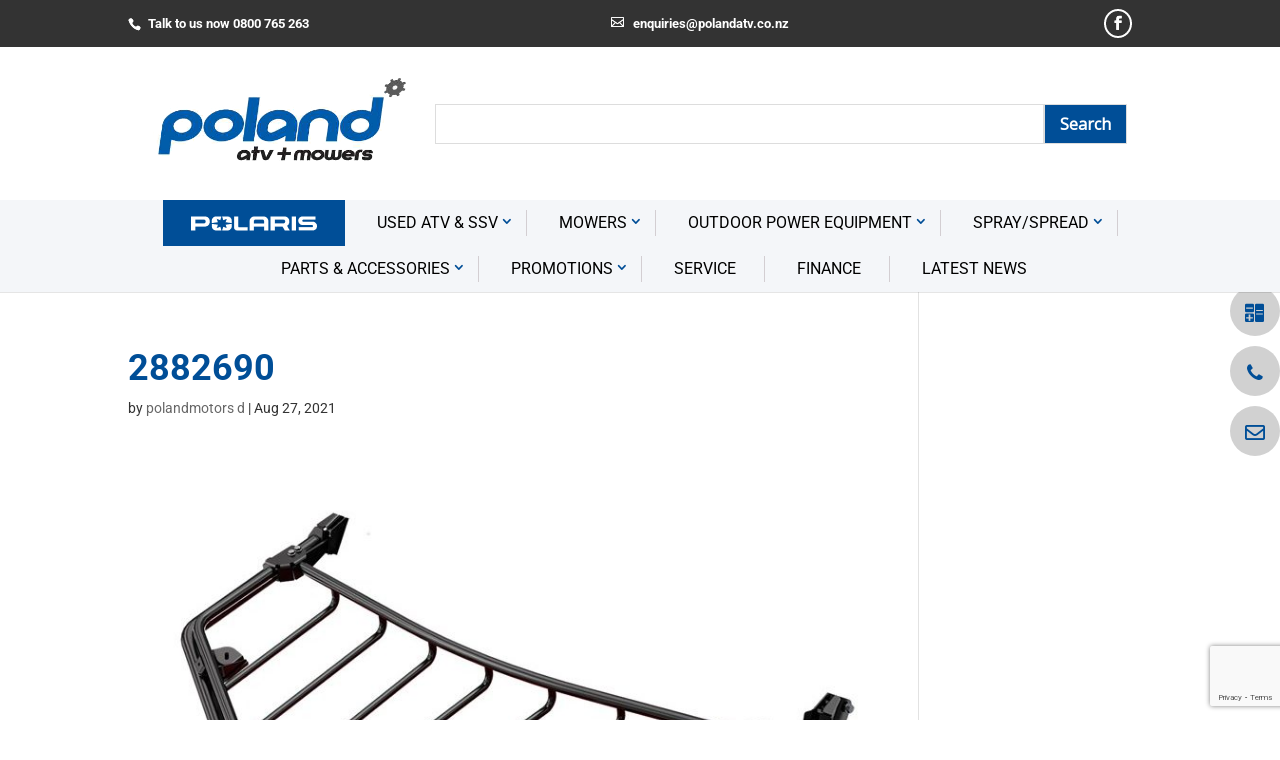

--- FILE ---
content_type: text/html; charset=UTF-8
request_url: https://www.polandmotors.co.nz/?attachment_id=10197
body_size: 20319
content:
<!DOCTYPE html>
<!--[if IE 6]>
<html id="ie6" lang="en-NZ">
<![endif]-->
<!--[if IE 7]>
<html id="ie7" lang="en-NZ">
<![endif]-->
<!--[if IE 8]>
<html id="ie8" lang="en-NZ">
<![endif]-->
<!--[if !(IE 6) | !(IE 7) | !(IE 8)  ]><!-->
<html lang="en-NZ">
<!--<![endif]-->
<head>
	<!-- Facebook Pixel Code -->
<script>
!function(f,b,e,v,n,t,s)
{if(f.fbq)return;n=f.fbq=function(){n.callMethod?
n.callMethod.apply(n,arguments):n.queue.push(arguments)};
if(!f._fbq)f._fbq=n;n.push=n;n.loaded=!0;n.version='2.0';
n.queue=[];t=b.createElement(e);t.async=!0;
t.src=v;s=b.getElementsByTagName(e)[0];
s.parentNode.insertBefore(t,s)}(window, document,'script',
'https://connect.facebook.net/en_US/fbevents.js');
fbq('init', '281189500341165');
fbq('track', 'PageView');
</script>
<noscript><img height="1" width="1" style="display:none"
src="https://www.facebook.com/tr?id=281189500341165&ev=PageView&noscript=1"
/></noscript>
<!-- End Facebook Pixel Code -->
	
    <!-- Google Tag Manager -->
    <script>(function(w,d,s,l,i){w[l]=w[l]||[];w[l].push({'gtm.start':
            new Date().getTime(),event:'gtm.js'});var f=d.getElementsByTagName(s)[0],
            j=d.createElement(s),dl=l!='dataLayer'?'&l='+l:'';j.async=true;j.src=
            'https://www.googletagmanager.com/gtm.js?id='+i+dl;f.parentNode.insertBefore(j,f);
        })(window,document,'script','dataLayer','GTM-T25FQX2');</script>
    <!-- End Google Tag Manager -->

    <meta charset="UTF-8" />
            
    <meta http-equiv="X-UA-Compatible" content="IE=edge">
    <link rel="pingback" href="https://www.polandmotors.co.nz/xmlrpc.php" />

        <!--[if lt IE 9]>
    <script src="https://www.polandmotors.co.nz/wp-content/themes/Divi/js/html5.js" type="text/javascript"></script>
    <![endif]-->

    <script type="text/javascript">
        document.documentElement.className = 'js';
    </script>
    <script src="https://use.fontawesome.com/fa58ff347a.js"></script>
    <script
        src="https://code.jquery.com/jquery-3.3.1.min.js"
        integrity="sha256-FgpCb/KJQlLNfOu91ta32o/NMZxltwRo8QtmkMRdAu8="
        crossorigin="anonymous"></script>
    <link rel="preconnect" href="https://fonts.gstatic.com" crossorigin /><style id="et-builder-googlefonts-cached-inline">/* Original: https://fonts.googleapis.com/css?family=Roboto:100,100italic,300,300italic,regular,italic,500,500italic,700,700italic,900,900italic&#038;subset=cyrillic,cyrillic-ext,greek,greek-ext,latin,latin-ext,vietnamese&#038;display=swap *//* User Agent: Mozilla/5.0 (Unknown; Linux x86_64) AppleWebKit/538.1 (KHTML, like Gecko) Safari/538.1 Daum/4.1 */@font-face {font-family: 'Roboto';font-style: italic;font-weight: 100;font-stretch: normal;font-display: swap;src: url(https://fonts.gstatic.com/s/roboto/v50/KFOKCnqEu92Fr1Mu53ZEC9_Vu3r1gIhOszmOClHrs6ljXfMMLoHRiA8.ttf) format('truetype');}@font-face {font-family: 'Roboto';font-style: italic;font-weight: 300;font-stretch: normal;font-display: swap;src: url(https://fonts.gstatic.com/s/roboto/v50/KFOKCnqEu92Fr1Mu53ZEC9_Vu3r1gIhOszmOClHrs6ljXfMMLt_QiA8.ttf) format('truetype');}@font-face {font-family: 'Roboto';font-style: italic;font-weight: 400;font-stretch: normal;font-display: swap;src: url(https://fonts.gstatic.com/s/roboto/v50/KFOKCnqEu92Fr1Mu53ZEC9_Vu3r1gIhOszmOClHrs6ljXfMMLoHQiA8.ttf) format('truetype');}@font-face {font-family: 'Roboto';font-style: italic;font-weight: 500;font-stretch: normal;font-display: swap;src: url(https://fonts.gstatic.com/s/roboto/v50/KFOKCnqEu92Fr1Mu53ZEC9_Vu3r1gIhOszmOClHrs6ljXfMMLrPQiA8.ttf) format('truetype');}@font-face {font-family: 'Roboto';font-style: italic;font-weight: 700;font-stretch: normal;font-display: swap;src: url(https://fonts.gstatic.com/s/roboto/v50/KFOKCnqEu92Fr1Mu53ZEC9_Vu3r1gIhOszmOClHrs6ljXfMMLmbXiA8.ttf) format('truetype');}@font-face {font-family: 'Roboto';font-style: italic;font-weight: 900;font-stretch: normal;font-display: swap;src: url(https://fonts.gstatic.com/s/roboto/v50/KFOKCnqEu92Fr1Mu53ZEC9_Vu3r1gIhOszmOClHrs6ljXfMMLijXiA8.ttf) format('truetype');}@font-face {font-family: 'Roboto';font-style: normal;font-weight: 100;font-stretch: normal;font-display: swap;src: url(https://fonts.gstatic.com/s/roboto/v50/KFOMCnqEu92Fr1ME7kSn66aGLdTylUAMQXC89YmC2DPNWubEbGmT.ttf) format('truetype');}@font-face {font-family: 'Roboto';font-style: normal;font-weight: 300;font-stretch: normal;font-display: swap;src: url(https://fonts.gstatic.com/s/roboto/v50/KFOMCnqEu92Fr1ME7kSn66aGLdTylUAMQXC89YmC2DPNWuaabWmT.ttf) format('truetype');}@font-face {font-family: 'Roboto';font-style: normal;font-weight: 400;font-stretch: normal;font-display: swap;src: url(https://fonts.gstatic.com/s/roboto/v50/KFOMCnqEu92Fr1ME7kSn66aGLdTylUAMQXC89YmC2DPNWubEbWmT.ttf) format('truetype');}@font-face {font-family: 'Roboto';font-style: normal;font-weight: 500;font-stretch: normal;font-display: swap;src: url(https://fonts.gstatic.com/s/roboto/v50/KFOMCnqEu92Fr1ME7kSn66aGLdTylUAMQXC89YmC2DPNWub2bWmT.ttf) format('truetype');}@font-face {font-family: 'Roboto';font-style: normal;font-weight: 700;font-stretch: normal;font-display: swap;src: url(https://fonts.gstatic.com/s/roboto/v50/KFOMCnqEu92Fr1ME7kSn66aGLdTylUAMQXC89YmC2DPNWuYjammT.ttf) format('truetype');}@font-face {font-family: 'Roboto';font-style: normal;font-weight: 900;font-stretch: normal;font-display: swap;src: url(https://fonts.gstatic.com/s/roboto/v50/KFOMCnqEu92Fr1ME7kSn66aGLdTylUAMQXC89YmC2DPNWuZtammT.ttf) format('truetype');}/* User Agent: Mozilla/5.0 (Windows NT 6.1; WOW64; rv:27.0) Gecko/20100101 Firefox/27.0 */@font-face {font-family: 'Roboto';font-style: italic;font-weight: 100;font-stretch: normal;font-display: swap;src: url(https://fonts.gstatic.com/l/font?kit=KFOKCnqEu92Fr1Mu53ZEC9_Vu3r1gIhOszmOClHrs6ljXfMMLoHRiAw&skey=c608c610063635f9&v=v50) format('woff');}@font-face {font-family: 'Roboto';font-style: italic;font-weight: 300;font-stretch: normal;font-display: swap;src: url(https://fonts.gstatic.com/l/font?kit=KFOKCnqEu92Fr1Mu53ZEC9_Vu3r1gIhOszmOClHrs6ljXfMMLt_QiAw&skey=c608c610063635f9&v=v50) format('woff');}@font-face {font-family: 'Roboto';font-style: italic;font-weight: 400;font-stretch: normal;font-display: swap;src: url(https://fonts.gstatic.com/l/font?kit=KFOKCnqEu92Fr1Mu53ZEC9_Vu3r1gIhOszmOClHrs6ljXfMMLoHQiAw&skey=c608c610063635f9&v=v50) format('woff');}@font-face {font-family: 'Roboto';font-style: italic;font-weight: 500;font-stretch: normal;font-display: swap;src: url(https://fonts.gstatic.com/l/font?kit=KFOKCnqEu92Fr1Mu53ZEC9_Vu3r1gIhOszmOClHrs6ljXfMMLrPQiAw&skey=c608c610063635f9&v=v50) format('woff');}@font-face {font-family: 'Roboto';font-style: italic;font-weight: 700;font-stretch: normal;font-display: swap;src: url(https://fonts.gstatic.com/l/font?kit=KFOKCnqEu92Fr1Mu53ZEC9_Vu3r1gIhOszmOClHrs6ljXfMMLmbXiAw&skey=c608c610063635f9&v=v50) format('woff');}@font-face {font-family: 'Roboto';font-style: italic;font-weight: 900;font-stretch: normal;font-display: swap;src: url(https://fonts.gstatic.com/l/font?kit=KFOKCnqEu92Fr1Mu53ZEC9_Vu3r1gIhOszmOClHrs6ljXfMMLijXiAw&skey=c608c610063635f9&v=v50) format('woff');}@font-face {font-family: 'Roboto';font-style: normal;font-weight: 100;font-stretch: normal;font-display: swap;src: url(https://fonts.gstatic.com/l/font?kit=KFOMCnqEu92Fr1ME7kSn66aGLdTylUAMQXC89YmC2DPNWubEbGmQ&skey=a0a0114a1dcab3ac&v=v50) format('woff');}@font-face {font-family: 'Roboto';font-style: normal;font-weight: 300;font-stretch: normal;font-display: swap;src: url(https://fonts.gstatic.com/l/font?kit=KFOMCnqEu92Fr1ME7kSn66aGLdTylUAMQXC89YmC2DPNWuaabWmQ&skey=a0a0114a1dcab3ac&v=v50) format('woff');}@font-face {font-family: 'Roboto';font-style: normal;font-weight: 400;font-stretch: normal;font-display: swap;src: url(https://fonts.gstatic.com/l/font?kit=KFOMCnqEu92Fr1ME7kSn66aGLdTylUAMQXC89YmC2DPNWubEbWmQ&skey=a0a0114a1dcab3ac&v=v50) format('woff');}@font-face {font-family: 'Roboto';font-style: normal;font-weight: 500;font-stretch: normal;font-display: swap;src: url(https://fonts.gstatic.com/l/font?kit=KFOMCnqEu92Fr1ME7kSn66aGLdTylUAMQXC89YmC2DPNWub2bWmQ&skey=a0a0114a1dcab3ac&v=v50) format('woff');}@font-face {font-family: 'Roboto';font-style: normal;font-weight: 700;font-stretch: normal;font-display: swap;src: url(https://fonts.gstatic.com/l/font?kit=KFOMCnqEu92Fr1ME7kSn66aGLdTylUAMQXC89YmC2DPNWuYjammQ&skey=a0a0114a1dcab3ac&v=v50) format('woff');}@font-face {font-family: 'Roboto';font-style: normal;font-weight: 900;font-stretch: normal;font-display: swap;src: url(https://fonts.gstatic.com/l/font?kit=KFOMCnqEu92Fr1ME7kSn66aGLdTylUAMQXC89YmC2DPNWuZtammQ&skey=a0a0114a1dcab3ac&v=v50) format('woff');}/* User Agent: Mozilla/5.0 (Windows NT 6.3; rv:39.0) Gecko/20100101 Firefox/39.0 */@font-face {font-family: 'Roboto';font-style: italic;font-weight: 100;font-stretch: normal;font-display: swap;src: url(https://fonts.gstatic.com/s/roboto/v50/KFOKCnqEu92Fr1Mu53ZEC9_Vu3r1gIhOszmOClHrs6ljXfMMLoHRiAo.woff2) format('woff2');}@font-face {font-family: 'Roboto';font-style: italic;font-weight: 300;font-stretch: normal;font-display: swap;src: url(https://fonts.gstatic.com/s/roboto/v50/KFOKCnqEu92Fr1Mu53ZEC9_Vu3r1gIhOszmOClHrs6ljXfMMLt_QiAo.woff2) format('woff2');}@font-face {font-family: 'Roboto';font-style: italic;font-weight: 400;font-stretch: normal;font-display: swap;src: url(https://fonts.gstatic.com/s/roboto/v50/KFOKCnqEu92Fr1Mu53ZEC9_Vu3r1gIhOszmOClHrs6ljXfMMLoHQiAo.woff2) format('woff2');}@font-face {font-family: 'Roboto';font-style: italic;font-weight: 500;font-stretch: normal;font-display: swap;src: url(https://fonts.gstatic.com/s/roboto/v50/KFOKCnqEu92Fr1Mu53ZEC9_Vu3r1gIhOszmOClHrs6ljXfMMLrPQiAo.woff2) format('woff2');}@font-face {font-family: 'Roboto';font-style: italic;font-weight: 700;font-stretch: normal;font-display: swap;src: url(https://fonts.gstatic.com/s/roboto/v50/KFOKCnqEu92Fr1Mu53ZEC9_Vu3r1gIhOszmOClHrs6ljXfMMLmbXiAo.woff2) format('woff2');}@font-face {font-family: 'Roboto';font-style: italic;font-weight: 900;font-stretch: normal;font-display: swap;src: url(https://fonts.gstatic.com/s/roboto/v50/KFOKCnqEu92Fr1Mu53ZEC9_Vu3r1gIhOszmOClHrs6ljXfMMLijXiAo.woff2) format('woff2');}@font-face {font-family: 'Roboto';font-style: normal;font-weight: 100;font-stretch: normal;font-display: swap;src: url(https://fonts.gstatic.com/s/roboto/v50/KFOMCnqEu92Fr1ME7kSn66aGLdTylUAMQXC89YmC2DPNWubEbGmW.woff2) format('woff2');}@font-face {font-family: 'Roboto';font-style: normal;font-weight: 300;font-stretch: normal;font-display: swap;src: url(https://fonts.gstatic.com/s/roboto/v50/KFOMCnqEu92Fr1ME7kSn66aGLdTylUAMQXC89YmC2DPNWuaabWmW.woff2) format('woff2');}@font-face {font-family: 'Roboto';font-style: normal;font-weight: 400;font-stretch: normal;font-display: swap;src: url(https://fonts.gstatic.com/s/roboto/v50/KFOMCnqEu92Fr1ME7kSn66aGLdTylUAMQXC89YmC2DPNWubEbWmW.woff2) format('woff2');}@font-face {font-family: 'Roboto';font-style: normal;font-weight: 500;font-stretch: normal;font-display: swap;src: url(https://fonts.gstatic.com/s/roboto/v50/KFOMCnqEu92Fr1ME7kSn66aGLdTylUAMQXC89YmC2DPNWub2bWmW.woff2) format('woff2');}@font-face {font-family: 'Roboto';font-style: normal;font-weight: 700;font-stretch: normal;font-display: swap;src: url(https://fonts.gstatic.com/s/roboto/v50/KFOMCnqEu92Fr1ME7kSn66aGLdTylUAMQXC89YmC2DPNWuYjammW.woff2) format('woff2');}@font-face {font-family: 'Roboto';font-style: normal;font-weight: 900;font-stretch: normal;font-display: swap;src: url(https://fonts.gstatic.com/s/roboto/v50/KFOMCnqEu92Fr1ME7kSn66aGLdTylUAMQXC89YmC2DPNWuZtammW.woff2) format('woff2');}</style><meta name='robots' content='index, follow, max-image-preview:large, max-snippet:-1, max-video-preview:-1' />
<script type="text/javascript">
			let jqueryParams=[],jQuery=function(r){return jqueryParams=[...jqueryParams,r],jQuery},$=function(r){return jqueryParams=[...jqueryParams,r],$};window.jQuery=jQuery,window.$=jQuery;let customHeadScripts=!1;jQuery.fn=jQuery.prototype={},$.fn=jQuery.prototype={},jQuery.noConflict=function(r){if(window.jQuery)return jQuery=window.jQuery,$=window.jQuery,customHeadScripts=!0,jQuery.noConflict},jQuery.ready=function(r){jqueryParams=[...jqueryParams,r]},$.ready=function(r){jqueryParams=[...jqueryParams,r]},jQuery.load=function(r){jqueryParams=[...jqueryParams,r]},$.load=function(r){jqueryParams=[...jqueryParams,r]},jQuery.fn.ready=function(r){jqueryParams=[...jqueryParams,r]},$.fn.ready=function(r){jqueryParams=[...jqueryParams,r]};</script>
	<!-- This site is optimized with the Yoast SEO plugin v26.1.1 - https://yoast.com/wordpress/plugins/seo/ -->
	<title>2882690 - Polandmotors</title>
	<link rel="canonical" href="https://www.polandmotors.co.nz/" />
	<meta property="og:locale" content="en_US" />
	<meta property="og:type" content="article" />
	<meta property="og:title" content="2882690 - Polandmotors" />
	<meta property="og:url" content="https://www.polandmotors.co.nz/" />
	<meta property="og:site_name" content="Polandmotors" />
	<meta property="article:publisher" content="https://www.facebook.com/polandatv/" />
	<meta property="og:image" content="https://www.polandmotors.co.nz" />
	<meta property="og:image:width" content="800" />
	<meta property="og:image:height" content="800" />
	<meta property="og:image:type" content="image/jpeg" />
	<meta name="twitter:card" content="summary_large_image" />
	<script type="application/ld+json" class="yoast-schema-graph">{"@context":"https://schema.org","@graph":[{"@type":"WebPage","@id":"https://www.polandmotors.co.nz/","url":"https://www.polandmotors.co.nz/","name":"2882690 - Polandmotors","isPartOf":{"@id":"https://www.polandmotors.co.nz/#website"},"primaryImageOfPage":{"@id":"https://www.polandmotors.co.nz/#primaryimage"},"image":{"@id":"https://www.polandmotors.co.nz/#primaryimage"},"thumbnailUrl":"https://www.polandmotors.co.nz/wp-content/uploads/2021/08/2882690.jpg","datePublished":"2021-08-27T09:55:22+00:00","breadcrumb":{"@id":"https://www.polandmotors.co.nz/#breadcrumb"},"inLanguage":"en-NZ","potentialAction":[{"@type":"ReadAction","target":["https://www.polandmotors.co.nz/"]}]},{"@type":"ImageObject","inLanguage":"en-NZ","@id":"https://www.polandmotors.co.nz/#primaryimage","url":"https://www.polandmotors.co.nz/wp-content/uploads/2021/08/2882690.jpg","contentUrl":"https://www.polandmotors.co.nz/wp-content/uploads/2021/08/2882690.jpg","width":800,"height":800},{"@type":"BreadcrumbList","@id":"https://www.polandmotors.co.nz/#breadcrumb","itemListElement":[{"@type":"ListItem","position":1,"name":"Home","item":"https://www.polandmotors.co.nz/"},{"@type":"ListItem","position":2,"name":"FRONT HOOD STORAGE RACK ( FULL SIZE)","item":"https://www.polandmotors.co.nz/product/polaris-front-hood-storage-rack/"},{"@type":"ListItem","position":3,"name":"2882690"}]},{"@type":"WebSite","@id":"https://www.polandmotors.co.nz/#website","url":"https://www.polandmotors.co.nz/","name":"Poland Motors","description":"","publisher":{"@id":"https://www.polandmotors.co.nz/#organization"},"potentialAction":[{"@type":"SearchAction","target":{"@type":"EntryPoint","urlTemplate":"https://www.polandmotors.co.nz/?s={search_term_string}"},"query-input":{"@type":"PropertyValueSpecification","valueRequired":true,"valueName":"search_term_string"}}],"inLanguage":"en-NZ"},{"@type":"Organization","@id":"https://www.polandmotors.co.nz/#organization","name":"Poland ATV and Mowers","url":"https://www.polandmotors.co.nz/","logo":{"@type":"ImageObject","inLanguage":"en-NZ","@id":"https://www.polandmotors.co.nz/#/schema/logo/image/","url":"https://www.polandmotors.co.nz/wp-content/uploads/2022/06/2022-polarislogo.png","contentUrl":"https://www.polandmotors.co.nz/wp-content/uploads/2022/06/2022-polarislogo.png","width":449,"height":219,"caption":"Poland ATV and Mowers"},"image":{"@id":"https://www.polandmotors.co.nz/#/schema/logo/image/"},"sameAs":["https://www.facebook.com/polandatv/"]}]}</script>
	<!-- / Yoast SEO plugin. -->


<link rel='dns-prefetch' href='//fonts.googleapis.com' />
<link rel="alternate" type="application/rss+xml" title="Polandmotors &raquo; Feed" href="https://www.polandmotors.co.nz/feed/" />
<link rel="alternate" type="application/rss+xml" title="Polandmotors &raquo; Comments Feed" href="https://www.polandmotors.co.nz/comments/feed/" />
<meta content="Poland Motors v.1" name="generator"/><link rel="stylesheet" href="https://www.polandmotors.co.nz/wp-content/cache/minify/a5ff7.css" media="all" />

<style id='wp-block-library-theme-inline-css' type='text/css'>
.wp-block-audio :where(figcaption){color:#555;font-size:13px;text-align:center}.is-dark-theme .wp-block-audio :where(figcaption){color:#ffffffa6}.wp-block-audio{margin:0 0 1em}.wp-block-code{border:1px solid #ccc;border-radius:4px;font-family:Menlo,Consolas,monaco,monospace;padding:.8em 1em}.wp-block-embed :where(figcaption){color:#555;font-size:13px;text-align:center}.is-dark-theme .wp-block-embed :where(figcaption){color:#ffffffa6}.wp-block-embed{margin:0 0 1em}.blocks-gallery-caption{color:#555;font-size:13px;text-align:center}.is-dark-theme .blocks-gallery-caption{color:#ffffffa6}:root :where(.wp-block-image figcaption){color:#555;font-size:13px;text-align:center}.is-dark-theme :root :where(.wp-block-image figcaption){color:#ffffffa6}.wp-block-image{margin:0 0 1em}.wp-block-pullquote{border-bottom:4px solid;border-top:4px solid;color:currentColor;margin-bottom:1.75em}.wp-block-pullquote cite,.wp-block-pullquote footer,.wp-block-pullquote__citation{color:currentColor;font-size:.8125em;font-style:normal;text-transform:uppercase}.wp-block-quote{border-left:.25em solid;margin:0 0 1.75em;padding-left:1em}.wp-block-quote cite,.wp-block-quote footer{color:currentColor;font-size:.8125em;font-style:normal;position:relative}.wp-block-quote:where(.has-text-align-right){border-left:none;border-right:.25em solid;padding-left:0;padding-right:1em}.wp-block-quote:where(.has-text-align-center){border:none;padding-left:0}.wp-block-quote.is-large,.wp-block-quote.is-style-large,.wp-block-quote:where(.is-style-plain){border:none}.wp-block-search .wp-block-search__label{font-weight:700}.wp-block-search__button{border:1px solid #ccc;padding:.375em .625em}:where(.wp-block-group.has-background){padding:1.25em 2.375em}.wp-block-separator.has-css-opacity{opacity:.4}.wp-block-separator{border:none;border-bottom:2px solid;margin-left:auto;margin-right:auto}.wp-block-separator.has-alpha-channel-opacity{opacity:1}.wp-block-separator:not(.is-style-wide):not(.is-style-dots){width:100px}.wp-block-separator.has-background:not(.is-style-dots){border-bottom:none;height:1px}.wp-block-separator.has-background:not(.is-style-wide):not(.is-style-dots){height:2px}.wp-block-table{margin:0 0 1em}.wp-block-table td,.wp-block-table th{word-break:normal}.wp-block-table :where(figcaption){color:#555;font-size:13px;text-align:center}.is-dark-theme .wp-block-table :where(figcaption){color:#ffffffa6}.wp-block-video :where(figcaption){color:#555;font-size:13px;text-align:center}.is-dark-theme .wp-block-video :where(figcaption){color:#ffffffa6}.wp-block-video{margin:0 0 1em}:root :where(.wp-block-template-part.has-background){margin-bottom:0;margin-top:0;padding:1.25em 2.375em}
</style>
<style id='global-styles-inline-css' type='text/css'>
:root{--wp--preset--aspect-ratio--square: 1;--wp--preset--aspect-ratio--4-3: 4/3;--wp--preset--aspect-ratio--3-4: 3/4;--wp--preset--aspect-ratio--3-2: 3/2;--wp--preset--aspect-ratio--2-3: 2/3;--wp--preset--aspect-ratio--16-9: 16/9;--wp--preset--aspect-ratio--9-16: 9/16;--wp--preset--color--black: #000000;--wp--preset--color--cyan-bluish-gray: #abb8c3;--wp--preset--color--white: #ffffff;--wp--preset--color--pale-pink: #f78da7;--wp--preset--color--vivid-red: #cf2e2e;--wp--preset--color--luminous-vivid-orange: #ff6900;--wp--preset--color--luminous-vivid-amber: #fcb900;--wp--preset--color--light-green-cyan: #7bdcb5;--wp--preset--color--vivid-green-cyan: #00d084;--wp--preset--color--pale-cyan-blue: #8ed1fc;--wp--preset--color--vivid-cyan-blue: #0693e3;--wp--preset--color--vivid-purple: #9b51e0;--wp--preset--gradient--vivid-cyan-blue-to-vivid-purple: linear-gradient(135deg,rgba(6,147,227,1) 0%,rgb(155,81,224) 100%);--wp--preset--gradient--light-green-cyan-to-vivid-green-cyan: linear-gradient(135deg,rgb(122,220,180) 0%,rgb(0,208,130) 100%);--wp--preset--gradient--luminous-vivid-amber-to-luminous-vivid-orange: linear-gradient(135deg,rgba(252,185,0,1) 0%,rgba(255,105,0,1) 100%);--wp--preset--gradient--luminous-vivid-orange-to-vivid-red: linear-gradient(135deg,rgba(255,105,0,1) 0%,rgb(207,46,46) 100%);--wp--preset--gradient--very-light-gray-to-cyan-bluish-gray: linear-gradient(135deg,rgb(238,238,238) 0%,rgb(169,184,195) 100%);--wp--preset--gradient--cool-to-warm-spectrum: linear-gradient(135deg,rgb(74,234,220) 0%,rgb(151,120,209) 20%,rgb(207,42,186) 40%,rgb(238,44,130) 60%,rgb(251,105,98) 80%,rgb(254,248,76) 100%);--wp--preset--gradient--blush-light-purple: linear-gradient(135deg,rgb(255,206,236) 0%,rgb(152,150,240) 100%);--wp--preset--gradient--blush-bordeaux: linear-gradient(135deg,rgb(254,205,165) 0%,rgb(254,45,45) 50%,rgb(107,0,62) 100%);--wp--preset--gradient--luminous-dusk: linear-gradient(135deg,rgb(255,203,112) 0%,rgb(199,81,192) 50%,rgb(65,88,208) 100%);--wp--preset--gradient--pale-ocean: linear-gradient(135deg,rgb(255,245,203) 0%,rgb(182,227,212) 50%,rgb(51,167,181) 100%);--wp--preset--gradient--electric-grass: linear-gradient(135deg,rgb(202,248,128) 0%,rgb(113,206,126) 100%);--wp--preset--gradient--midnight: linear-gradient(135deg,rgb(2,3,129) 0%,rgb(40,116,252) 100%);--wp--preset--font-size--small: 13px;--wp--preset--font-size--medium: 20px;--wp--preset--font-size--large: 36px;--wp--preset--font-size--x-large: 42px;--wp--preset--spacing--20: 0.44rem;--wp--preset--spacing--30: 0.67rem;--wp--preset--spacing--40: 1rem;--wp--preset--spacing--50: 1.5rem;--wp--preset--spacing--60: 2.25rem;--wp--preset--spacing--70: 3.38rem;--wp--preset--spacing--80: 5.06rem;--wp--preset--shadow--natural: 6px 6px 9px rgba(0, 0, 0, 0.2);--wp--preset--shadow--deep: 12px 12px 50px rgba(0, 0, 0, 0.4);--wp--preset--shadow--sharp: 6px 6px 0px rgba(0, 0, 0, 0.2);--wp--preset--shadow--outlined: 6px 6px 0px -3px rgba(255, 255, 255, 1), 6px 6px rgba(0, 0, 0, 1);--wp--preset--shadow--crisp: 6px 6px 0px rgba(0, 0, 0, 1);}:root { --wp--style--global--content-size: 823px;--wp--style--global--wide-size: 1080px; }:where(body) { margin: 0; }.wp-site-blocks > .alignleft { float: left; margin-right: 2em; }.wp-site-blocks > .alignright { float: right; margin-left: 2em; }.wp-site-blocks > .aligncenter { justify-content: center; margin-left: auto; margin-right: auto; }:where(.is-layout-flex){gap: 0.5em;}:where(.is-layout-grid){gap: 0.5em;}.is-layout-flow > .alignleft{float: left;margin-inline-start: 0;margin-inline-end: 2em;}.is-layout-flow > .alignright{float: right;margin-inline-start: 2em;margin-inline-end: 0;}.is-layout-flow > .aligncenter{margin-left: auto !important;margin-right: auto !important;}.is-layout-constrained > .alignleft{float: left;margin-inline-start: 0;margin-inline-end: 2em;}.is-layout-constrained > .alignright{float: right;margin-inline-start: 2em;margin-inline-end: 0;}.is-layout-constrained > .aligncenter{margin-left: auto !important;margin-right: auto !important;}.is-layout-constrained > :where(:not(.alignleft):not(.alignright):not(.alignfull)){max-width: var(--wp--style--global--content-size);margin-left: auto !important;margin-right: auto !important;}.is-layout-constrained > .alignwide{max-width: var(--wp--style--global--wide-size);}body .is-layout-flex{display: flex;}.is-layout-flex{flex-wrap: wrap;align-items: center;}.is-layout-flex > :is(*, div){margin: 0;}body .is-layout-grid{display: grid;}.is-layout-grid > :is(*, div){margin: 0;}body{padding-top: 0px;padding-right: 0px;padding-bottom: 0px;padding-left: 0px;}:root :where(.wp-element-button, .wp-block-button__link){background-color: #32373c;border-width: 0;color: #fff;font-family: inherit;font-size: inherit;line-height: inherit;padding: calc(0.667em + 2px) calc(1.333em + 2px);text-decoration: none;}.has-black-color{color: var(--wp--preset--color--black) !important;}.has-cyan-bluish-gray-color{color: var(--wp--preset--color--cyan-bluish-gray) !important;}.has-white-color{color: var(--wp--preset--color--white) !important;}.has-pale-pink-color{color: var(--wp--preset--color--pale-pink) !important;}.has-vivid-red-color{color: var(--wp--preset--color--vivid-red) !important;}.has-luminous-vivid-orange-color{color: var(--wp--preset--color--luminous-vivid-orange) !important;}.has-luminous-vivid-amber-color{color: var(--wp--preset--color--luminous-vivid-amber) !important;}.has-light-green-cyan-color{color: var(--wp--preset--color--light-green-cyan) !important;}.has-vivid-green-cyan-color{color: var(--wp--preset--color--vivid-green-cyan) !important;}.has-pale-cyan-blue-color{color: var(--wp--preset--color--pale-cyan-blue) !important;}.has-vivid-cyan-blue-color{color: var(--wp--preset--color--vivid-cyan-blue) !important;}.has-vivid-purple-color{color: var(--wp--preset--color--vivid-purple) !important;}.has-black-background-color{background-color: var(--wp--preset--color--black) !important;}.has-cyan-bluish-gray-background-color{background-color: var(--wp--preset--color--cyan-bluish-gray) !important;}.has-white-background-color{background-color: var(--wp--preset--color--white) !important;}.has-pale-pink-background-color{background-color: var(--wp--preset--color--pale-pink) !important;}.has-vivid-red-background-color{background-color: var(--wp--preset--color--vivid-red) !important;}.has-luminous-vivid-orange-background-color{background-color: var(--wp--preset--color--luminous-vivid-orange) !important;}.has-luminous-vivid-amber-background-color{background-color: var(--wp--preset--color--luminous-vivid-amber) !important;}.has-light-green-cyan-background-color{background-color: var(--wp--preset--color--light-green-cyan) !important;}.has-vivid-green-cyan-background-color{background-color: var(--wp--preset--color--vivid-green-cyan) !important;}.has-pale-cyan-blue-background-color{background-color: var(--wp--preset--color--pale-cyan-blue) !important;}.has-vivid-cyan-blue-background-color{background-color: var(--wp--preset--color--vivid-cyan-blue) !important;}.has-vivid-purple-background-color{background-color: var(--wp--preset--color--vivid-purple) !important;}.has-black-border-color{border-color: var(--wp--preset--color--black) !important;}.has-cyan-bluish-gray-border-color{border-color: var(--wp--preset--color--cyan-bluish-gray) !important;}.has-white-border-color{border-color: var(--wp--preset--color--white) !important;}.has-pale-pink-border-color{border-color: var(--wp--preset--color--pale-pink) !important;}.has-vivid-red-border-color{border-color: var(--wp--preset--color--vivid-red) !important;}.has-luminous-vivid-orange-border-color{border-color: var(--wp--preset--color--luminous-vivid-orange) !important;}.has-luminous-vivid-amber-border-color{border-color: var(--wp--preset--color--luminous-vivid-amber) !important;}.has-light-green-cyan-border-color{border-color: var(--wp--preset--color--light-green-cyan) !important;}.has-vivid-green-cyan-border-color{border-color: var(--wp--preset--color--vivid-green-cyan) !important;}.has-pale-cyan-blue-border-color{border-color: var(--wp--preset--color--pale-cyan-blue) !important;}.has-vivid-cyan-blue-border-color{border-color: var(--wp--preset--color--vivid-cyan-blue) !important;}.has-vivid-purple-border-color{border-color: var(--wp--preset--color--vivid-purple) !important;}.has-vivid-cyan-blue-to-vivid-purple-gradient-background{background: var(--wp--preset--gradient--vivid-cyan-blue-to-vivid-purple) !important;}.has-light-green-cyan-to-vivid-green-cyan-gradient-background{background: var(--wp--preset--gradient--light-green-cyan-to-vivid-green-cyan) !important;}.has-luminous-vivid-amber-to-luminous-vivid-orange-gradient-background{background: var(--wp--preset--gradient--luminous-vivid-amber-to-luminous-vivid-orange) !important;}.has-luminous-vivid-orange-to-vivid-red-gradient-background{background: var(--wp--preset--gradient--luminous-vivid-orange-to-vivid-red) !important;}.has-very-light-gray-to-cyan-bluish-gray-gradient-background{background: var(--wp--preset--gradient--very-light-gray-to-cyan-bluish-gray) !important;}.has-cool-to-warm-spectrum-gradient-background{background: var(--wp--preset--gradient--cool-to-warm-spectrum) !important;}.has-blush-light-purple-gradient-background{background: var(--wp--preset--gradient--blush-light-purple) !important;}.has-blush-bordeaux-gradient-background{background: var(--wp--preset--gradient--blush-bordeaux) !important;}.has-luminous-dusk-gradient-background{background: var(--wp--preset--gradient--luminous-dusk) !important;}.has-pale-ocean-gradient-background{background: var(--wp--preset--gradient--pale-ocean) !important;}.has-electric-grass-gradient-background{background: var(--wp--preset--gradient--electric-grass) !important;}.has-midnight-gradient-background{background: var(--wp--preset--gradient--midnight) !important;}.has-small-font-size{font-size: var(--wp--preset--font-size--small) !important;}.has-medium-font-size{font-size: var(--wp--preset--font-size--medium) !important;}.has-large-font-size{font-size: var(--wp--preset--font-size--large) !important;}.has-x-large-font-size{font-size: var(--wp--preset--font-size--x-large) !important;}
:where(.wp-block-post-template.is-layout-flex){gap: 1.25em;}:where(.wp-block-post-template.is-layout-grid){gap: 1.25em;}
:where(.wp-block-columns.is-layout-flex){gap: 2em;}:where(.wp-block-columns.is-layout-grid){gap: 2em;}
:root :where(.wp-block-pullquote){font-size: 1.5em;line-height: 1.6;}
</style>
<link rel="stylesheet" href="https://www.polandmotors.co.nz/wp-content/cache/minify/beece.css" media="all" />











<link rel='stylesheet' id='wpcui_font_families-css' href='https://fonts.googleapis.com/css?family=Open+Sans&#038;ver=6.8.3' type='text/css' media='all' />
<link rel="stylesheet" href="https://www.polandmotors.co.nz/wp-content/cache/minify/001ae.css" media="all" />






<style id='woocommerce-inline-inline-css' type='text/css'>
.woocommerce form .form-row .required { visibility: visible; }
</style>
<link rel="stylesheet" href="https://www.polandmotors.co.nz/wp-content/cache/minify/ed406.css" media="all" />




<style id='easy-notification-bar-inline-css' type='text/css'>
.easy-notification-bar{color:#ffffff;}
</style>
<link rel="stylesheet" href="https://www.polandmotors.co.nz/wp-content/cache/minify/e9d39.css" media="all" />



<script  src="https://www.polandmotors.co.nz/wp-content/cache/minify/d52ed.js"></script>

<script type="text/javascript" id="jquery-js-after">
/* <![CDATA[ */
jqueryParams.length&&$.each(jqueryParams,function(e,r){if("function"==typeof r){var n=String(r);n.replace("$","jQuery");var a=new Function("return "+n)();$(document).ready(a)}});
/* ]]> */
</script>
<script  src="https://www.polandmotors.co.nz/wp-content/cache/minify/f4c4b.js"></script>


<script type="text/javascript" id="estp-frontend-js-js-extra">
/* <![CDATA[ */
var estp_frontend_ajax = {"front_ajax_url":"https:\/\/www.polandmotors.co.nz\/wp-admin\/admin-ajax.php","front_ajax_nonce":"a62a454b9f"};
/* ]]> */
</script>
<script  src="https://www.polandmotors.co.nz/wp-content/cache/minify/75593.js"></script>



<script type="text/javascript" id="wc-add-to-cart-js-extra">
/* <![CDATA[ */
var wc_add_to_cart_params = {"ajax_url":"\/wp-admin\/admin-ajax.php","wc_ajax_url":"\/?wc-ajax=%%endpoint%%","i18n_view_cart":"View cart","cart_url":"https:\/\/www.polandmotors.co.nz\/cart\/","is_cart":"","cart_redirect_after_add":"no"};
/* ]]> */
</script>
<script  src="https://www.polandmotors.co.nz/wp-content/cache/minify/dc06c.js"></script>


<script type="text/javascript" id="woocommerce-js-extra">
/* <![CDATA[ */
var woocommerce_params = {"ajax_url":"\/wp-admin\/admin-ajax.php","wc_ajax_url":"\/?wc-ajax=%%endpoint%%","i18n_password_show":"Show password","i18n_password_hide":"Hide password"};
/* ]]> */
</script>
<script  src="https://www.polandmotors.co.nz/wp-content/cache/minify/63a69.js"></script>

<link rel="https://api.w.org/" href="https://www.polandmotors.co.nz/wp-json/" /><link rel="alternate" title="JSON" type="application/json" href="https://www.polandmotors.co.nz/wp-json/wp/v2/media/10197" /><link rel="alternate" title="oEmbed (JSON)" type="application/json+oembed" href="https://www.polandmotors.co.nz/wp-json/oembed/1.0/embed?url=https%3A%2F%2Fwww.polandmotors.co.nz%2F%3Fattachment_id%3D10197" />
<link rel="alternate" title="oEmbed (XML)" type="text/xml+oembed" href="https://www.polandmotors.co.nz/wp-json/oembed/1.0/embed?url=https%3A%2F%2Fwww.polandmotors.co.nz%2F%3Fattachment_id%3D10197&#038;format=xml" />
<!-- Custom Facebook Feed JS vars -->
<script type="text/javascript">
var cffsiteurl = "https://www.polandmotors.co.nz/wp-content/plugins";
var cffajaxurl = "https://www.polandmotors.co.nz/wp-admin/admin-ajax.php";


var cfflinkhashtags = "false";
</script>
<meta name="viewport" content="width=device-width, initial-scale=1.0, maximum-scale=1.0, user-scalable=0" />	<noscript><style>.woocommerce-product-gallery{ opacity: 1 !important; }</style></noscript>
	<link href="https://fonts.googleapis.com/css?family=Montserrat:400,700" rel="stylesheet">
<!-- Facebook Pixel Code -->
<script>
!function(f,b,e,v,n,t,s)
{if(f.fbq)return;n=f.fbq=function(){n.callMethod?
n.callMethod.apply(n,arguments):n.queue.push(arguments)};
if(!f._fbq)f._fbq=n;n.push=n;n.loaded=!0;n.version='2.0';
n.queue=[];t=b.createElement(e);t.async=!0;
t.src=v;s=b.getElementsByTagName(e)[0];
s.parentNode.insertBefore(t,s)}(window,document,'script',
'https://connect.facebook.net/en_US/fbevents.js');
 fbq('init', '369996080440006'); 
fbq('track', 'PageView');
</script>
<noscript>
<img height="1" width="1" src="https://www.facebook.com/tr?id=369996080440006&amp;ev=PageView%0D%0A&amp;noscript=1">
</noscript>
<!-- End Facebook Pixel Code -->


<script>
jQuery(document).ready(function(){
 
  var maxHeight = 0;

jQuery("#gallery-id .et_pb_portfolio_items .et_pb_portfolio_item h2").each(function(){

   if (jQuery(this).height() > maxHeight) { maxHeight = jQuery(this).height(); }
});

// jQuery("#gallery-id .et_pb_portfolio_items .et_pb_portfolio_item h2").height(maxHeight);
  
// 	jQuery('.first-menu .sub-menu a').click(function() {
//     jQuery(this).attr('target', '_blank');
// });
	
});
	
</script><link rel="icon" href="https://www.polandmotors.co.nz/wp-content/uploads/2022/02/cropped-Poland-Logo-1-32x32.jpg" sizes="32x32" />
<link rel="icon" href="https://www.polandmotors.co.nz/wp-content/uploads/2022/02/cropped-Poland-Logo-1-192x192.jpg" sizes="192x192" />
<link rel="apple-touch-icon" href="https://www.polandmotors.co.nz/wp-content/uploads/2022/02/cropped-Poland-Logo-1-180x180.jpg" />
<meta name="msapplication-TileImage" content="https://www.polandmotors.co.nz/wp-content/uploads/2022/02/cropped-Poland-Logo-1-270x270.jpg" />
<style id="et-divi-customizer-global-cached-inline-styles">body,.et_pb_column_1_2 .et_quote_content blockquote cite,.et_pb_column_1_2 .et_link_content a.et_link_main_url,.et_pb_column_1_3 .et_quote_content blockquote cite,.et_pb_column_3_8 .et_quote_content blockquote cite,.et_pb_column_1_4 .et_quote_content blockquote cite,.et_pb_blog_grid .et_quote_content blockquote cite,.et_pb_column_1_3 .et_link_content a.et_link_main_url,.et_pb_column_3_8 .et_link_content a.et_link_main_url,.et_pb_column_1_4 .et_link_content a.et_link_main_url,.et_pb_blog_grid .et_link_content a.et_link_main_url,body .et_pb_bg_layout_light .et_pb_post p,body .et_pb_bg_layout_dark .et_pb_post p{font-size:16px}.et_pb_slide_content,.et_pb_best_value{font-size:18px}body{color:#333333}h1,h2,h3,h4,h5,h6{color:#004e97}body{line-height:1.6em}.woocommerce #respond input#submit,.woocommerce-page #respond input#submit,.woocommerce #content input.button,.woocommerce-page #content input.button,.woocommerce-message,.woocommerce-error,.woocommerce-info{background:#004e97!important}#et_search_icon:hover,.mobile_menu_bar:before,.mobile_menu_bar:after,.et_toggle_slide_menu:after,.et-social-icon a:hover,.et_pb_sum,.et_pb_pricing li a,.et_pb_pricing_table_button,.et_overlay:before,.entry-summary p.price ins,.woocommerce div.product span.price,.woocommerce-page div.product span.price,.woocommerce #content div.product span.price,.woocommerce-page #content div.product span.price,.woocommerce div.product p.price,.woocommerce-page div.product p.price,.woocommerce #content div.product p.price,.woocommerce-page #content div.product p.price,.et_pb_member_social_links a:hover,.woocommerce .star-rating span:before,.woocommerce-page .star-rating span:before,.et_pb_widget li a:hover,.et_pb_filterable_portfolio .et_pb_portfolio_filters li a.active,.et_pb_filterable_portfolio .et_pb_portofolio_pagination ul li a.active,.et_pb_gallery .et_pb_gallery_pagination ul li a.active,.wp-pagenavi span.current,.wp-pagenavi a:hover,.nav-single a,.tagged_as a,.posted_in a{color:#004e97}.et_pb_contact_submit,.et_password_protected_form .et_submit_button,.et_pb_bg_layout_light .et_pb_newsletter_button,.comment-reply-link,.form-submit .et_pb_button,.et_pb_bg_layout_light .et_pb_promo_button,.et_pb_bg_layout_light .et_pb_more_button,.woocommerce a.button.alt,.woocommerce-page a.button.alt,.woocommerce button.button.alt,.woocommerce button.button.alt.disabled,.woocommerce-page button.button.alt,.woocommerce-page button.button.alt.disabled,.woocommerce input.button.alt,.woocommerce-page input.button.alt,.woocommerce #respond input#submit.alt,.woocommerce-page #respond input#submit.alt,.woocommerce #content input.button.alt,.woocommerce-page #content input.button.alt,.woocommerce a.button,.woocommerce-page a.button,.woocommerce button.button,.woocommerce-page button.button,.woocommerce input.button,.woocommerce-page input.button,.et_pb_contact p input[type="checkbox"]:checked+label i:before,.et_pb_bg_layout_light.et_pb_module.et_pb_button{color:#004e97}.footer-widget h4{color:#004e97}.et-search-form,.nav li ul,.et_mobile_menu,.footer-widget li:before,.et_pb_pricing li:before,blockquote{border-color:#004e97}.et_pb_counter_amount,.et_pb_featured_table .et_pb_pricing_heading,.et_quote_content,.et_link_content,.et_audio_content,.et_pb_post_slider.et_pb_bg_layout_dark,.et_slide_in_menu_container,.et_pb_contact p input[type="radio"]:checked+label i:before{background-color:#004e97}.container,.et_pb_row,.et_pb_slider .et_pb_container,.et_pb_fullwidth_section .et_pb_title_container,.et_pb_fullwidth_section .et_pb_title_featured_container,.et_pb_fullwidth_header:not(.et_pb_fullscreen) .et_pb_fullwidth_header_container{max-width:1400px}.et_boxed_layout #page-container,.et_boxed_layout.et_non_fixed_nav.et_transparent_nav #page-container #top-header,.et_boxed_layout.et_non_fixed_nav.et_transparent_nav #page-container #main-header,.et_fixed_nav.et_boxed_layout #page-container #top-header,.et_fixed_nav.et_boxed_layout #page-container #main-header,.et_boxed_layout #page-container .container,.et_boxed_layout #page-container .et_pb_row{max-width:1560px}a{color:}.et_secondary_nav_enabled #page-container #top-header{background-color:#004e97!important}#et-secondary-nav li ul{background-color:#004e97}#top-menu li.current-menu-ancestor>a,#top-menu li.current-menu-item>a,#top-menu li.current_page_item>a{color:#004e97}#main-footer .footer-widget h4,#main-footer .widget_block h1,#main-footer .widget_block h2,#main-footer .widget_block h3,#main-footer .widget_block h4,#main-footer .widget_block h5,#main-footer .widget_block h6{color:#004e97}.footer-widget li:before{border-color:#004e97}#footer-widgets .footer-widget li:before{top:10.6px}#et-footer-nav .bottom-nav li.current-menu-item a{color:#004e97}#footer-info,#footer-info a{color:#ffffff}h1,h2,h3,h4,h5,h6,.et_quote_content blockquote p,.et_pb_slide_description .et_pb_slide_title{font-weight:bold;font-style:normal;text-transform:none;text-decoration:none}@media only screen and (min-width:981px){.et_fixed_nav #page-container .et-fixed-header#top-header{background-color:#004e97!important}.et_fixed_nav #page-container .et-fixed-header#top-header #et-secondary-nav li ul{background-color:#004e97}.et-fixed-header #top-menu li.current-menu-ancestor>a,.et-fixed-header #top-menu li.current-menu-item>a,.et-fixed-header #top-menu li.current_page_item>a{color:#004e97!important}}@media only screen and (min-width:1750px){.et_pb_row{padding:35px 0}.et_pb_section{padding:70px 0}.single.et_pb_pagebuilder_layout.et_full_width_page .et_post_meta_wrapper{padding-top:105px}.et_pb_fullwidth_section{padding:0}}h1,h1.et_pb_contact_main_title,.et_pb_title_container h1{font-size:36px}h2,.product .related h2,.et_pb_column_1_2 .et_quote_content blockquote p{font-size:30px}h3{font-size:26px}h4,.et_pb_circle_counter h3,.et_pb_number_counter h3,.et_pb_column_1_3 .et_pb_post h2,.et_pb_column_1_4 .et_pb_post h2,.et_pb_blog_grid h2,.et_pb_column_1_3 .et_quote_content blockquote p,.et_pb_column_3_8 .et_quote_content blockquote p,.et_pb_column_1_4 .et_quote_content blockquote p,.et_pb_blog_grid .et_quote_content blockquote p,.et_pb_column_1_3 .et_link_content h2,.et_pb_column_3_8 .et_link_content h2,.et_pb_column_1_4 .et_link_content h2,.et_pb_blog_grid .et_link_content h2,.et_pb_column_1_3 .et_audio_content h2,.et_pb_column_3_8 .et_audio_content h2,.et_pb_column_1_4 .et_audio_content h2,.et_pb_blog_grid .et_audio_content h2,.et_pb_column_3_8 .et_pb_audio_module_content h2,.et_pb_column_1_3 .et_pb_audio_module_content h2,.et_pb_gallery_grid .et_pb_gallery_item h3,.et_pb_portfolio_grid .et_pb_portfolio_item h2,.et_pb_filterable_portfolio_grid .et_pb_portfolio_item h2{font-size:21px}h5{font-size:19px}h6{font-size:16px}.et_pb_slide_description .et_pb_slide_title{font-size:55px}.woocommerce ul.products li.product h3,.woocommerce-page ul.products li.product h3,.et_pb_gallery_grid .et_pb_gallery_item h3,.et_pb_portfolio_grid .et_pb_portfolio_item h2,.et_pb_filterable_portfolio_grid .et_pb_portfolio_item h2,.et_pb_column_1_4 .et_pb_audio_module_content h2{font-size:19px}	h1,h2,h3,h4,h5,h6{font-family:'Roboto',Helvetica,Arial,Lucida,sans-serif}body,input,textarea,select{font-family:'Roboto',Helvetica,Arial,Lucida,sans-serif}body .woo_catalog_enquiry_custom_button_enquiry,#woo_catalog .woo_catalog_enquiry_btn{border:2px solid #004E97!important;margin-bottom:20px}#woo_catalog .modal-content .btn-default,body .woo_catalog_enquiry_custom_button_enquiry,#woo_catalog .woo_catalog_enquiry_btn{border:2px solid #004E97!important;color:#004E97!important;padding:15px 0;font-size:20px;background-color:#fff}.woocommerce a.button:after,.woocommerce-page a.button:after,.woocommerce button.button:after,.woocommerce-page button.button:after,.woocommerce input.button:after,.woocommerce-page input.button:after,.woocommerce #respond input#submit:after,.woocommerce-page #respond input#submit:after,.woocommerce #content input.button:after,.woocommerce-page #content input.button:after{content:''!important}#woo_catalog .modal-content h2{margin-top:25px!important;margin-bottom:15px!important;color:#000;padding-bottom:0!important;text-align:center}#woo_catalog .modal-content .modal-header .close{background-color:#004E97;opacity:1;font-size:30px}.woo_catalog_enquiry_btn{display:none}.woo_catalog_enquiry_custom_button_enquiry{width:100%}body .woo_catalog_enquiry_custom_button_enquiry:hover,#woo_catalog .woo_catalog_enquiry_btn:hover{background:#004e97;color:#fff!important}.header-menu{background:#f4f6f9;color:#fff}.header-menu nav#top-menu-nav{width:auto}.estp-tab-wrapper.estp-rht-side-tab.estp-fixed{display:none}.estp-tab-wrapper.estp-rht-side-tab.estp-fixed{display:block}#top-menu{width:100%!important;text-align:center}#top-menu a{color:#000;text-transform:uppercase}#gallery-id .et_pb_portfolio_filters>ul{width:100%}.et_pb_filterable_portfolio .et_pb_portfolio_filters li a{padding:15px 25px;font-weight:700;color:#000}.et_pb_filterable_portfolio .et_pb_portfolio_filters li a.active{background-color:#004E97;color:#000}#gallery-id .et_pb_portfolio_items .et_portfolio_image{border:0;background:#fff;padding:5%}.et_pb_gutters2 .et_pb_column_4_4 .et_pb_filterable_portfolio .et_pb_portfolio_item.et_pb_grid_item{background:#fff;margin:12px 5px;padding:8px;box-shadow:0 3px 4px 0px #ccc}.et_pb_filterable_portfolio_0.et_pb_filterable_portfolio h2{padding:20px 5%;color:#000;text-align:center;margin-bottom:40px;line-height:1.3em}.et_pb_portofolio_pagination{margin-top:3%}.et_pb_portofolio_pagination li{padding:10px;background:#000;display:inline-block;color:#fff!important;border:1px solid;border-radius:50%;margin-right:5px}.et_pb_portofolio_pagination li a{color:#fff;padding:10px}.promotion-main-section a{width:100%;text-align:center}.et_header_style_left #et-top-navigation{padding-left:0}#footer-bottom{background:#004E97!important}.et_pb_filterable_portfolio .et_pb_portfolio_items .et_pb_portfolio_item h2{margin-bottom:20%}@media only screen and (min-width:980px){.first-menu{background:#004E97}.first-menu a{border-right:0!important}#top-menu .menu-item-has-children.first-menu>a:first-child:after{content:''}.et_primary_nav_dropdown_animation_fade #et-top-navigation ul li:hover>ul{margin-top:10px;padding-top:5px}.first-menu .sub-menu a{display:inline-block;padding:5% 0!important;border-bottom:1px solid #CDC7CC}.first-menu .sub-menu a .menu-image-title{align-items:center;font-size:16px;line-height:19px;font-family:Roboto;font-style:normal;font-weight:normal}.first-menu .menu-image-title-before.menu-image-not-hovered img{float:right;height:44px}#et-top-navigation>#top-menu-nav>.nav li.menu-item.first-menu .sub-menu li{display:flex}#et-top-navigation>#top-menu-nav>.nav li.menu-item.first-menu .sub-menu li a{padding:10px 0!important;align-items:center;display:flex;justify-content:space-between}#top-menu li.menu-item.first-menu .sub-menu li a,.nav li.menu-item.first-menu ul{width:320px;padding-bottom:0;padding-top:0!important}#et-top-navigation>#top-menu-nav>.nav li.menu-item.first-menu .sub-menu li:hover{background:#004E97}.first-menu .sub-menu li:hover a{border-bottom:0!important}}@media only screen and (max-width:980px){.et_pb_column .et_pb_grid_item:nth-child(n),body .et_pb_column .et_pb_filterable_portfolio .et_pb_portfolio_item.et_pb_grid_item:nth-child(n){margin:7.5% 3.5% 0 0!important}.first-menu>a{background:#004E97!important}.first-menu .sub-menu li .menu-image{display:none}.sticky-nav{position:relative}}#header-polaris-widget{margin-right:5%}.cat-polaris .et_pb_column{margin-right:5px!important}.woocommerce-product-details__short-descriptionh3,h4,h5,h6{color:#004E97;padding-bottom:10px;line-height:1.7em;font-weight:500}.woocommerce-product-details__short-description :hover{text-decoration:underline}.wtcpl_category_nav li a:hover,.wtcpl_category_nav li a.active{background-color:#004E97!important}.et_secondary_nav_enabled #page-container #top-header{background-color:#333333!important}#top-header .et-social-icon{border:2px solid #ffffff!important}#et-info #et-info-phone:before,#et-info #et-info-email:before{color:white}#contactform .contact-three{width:100%;display:block;float:none}#contactform label{width:100%;display:block}#searchform>div{display:flex}#searchform #searchsubmit{width:auto!important;padding:0px 15px}.sale .entry-summary p.price ins span{font-size:26px!important;color:red}body.woocommerce ul.products li.product .price ins span{color:red}@media only screen and (max-width:360px){#searchform #searchsubmit{padding:0px 2px}}</style>
    <!-- Facebook Pixel Code -->
    <script>
        !function(f,b,e,v,n,t,s)
        {if(f.fbq)return;n=f.fbq=function(){n.callMethod?
            n.callMethod.apply(n,arguments):n.queue.push(arguments)};
            if(!f._fbq)f._fbq=n;n.push=n;n.loaded=!0;n.version='2.0';
            n.queue=[];t=b.createElement(e);t.async=!0;
            t.src=v;s=b.getElementsByTagName(e)[0];
            s.parentNode.insertBefore(t,s)}(window, document,'script',
            'https://connect.facebook.net/en_US/fbevents.js');
        fbq('init', '623813404714851');
        fbq('track', 'PageView');
    </script>
    <noscript><img height="1" width="1" style="display:none"
                   src="https://www.facebook.com/tr?id=623813404714851&ev=PageView&noscript=1"
        /></noscript>
    <!-- End Facebook Pixel Code -->



</head>
<body data-rsssl=1 class="attachment wp-singular attachment-template-default single single-attachment postid-10197 attachmentid-10197 attachment-jpeg wp-theme-Divi wp-child-theme-polandmotors theme-Divi woocommerce-no-js et_pb_button_helper_class et_non_fixed_nav et_show_nav et_secondary_nav_enabled et_secondary_nav_two_panels et_primary_nav_dropdown_animation_fade et_secondary_nav_dropdown_animation_fade et_header_style_left et_pb_footer_columns4 et_cover_background et_pb_gutter osx et_pb_gutters2 et_right_sidebar et_divi_theme et-db">
<!--<script>-->
<!--    fbq('track', 'Contact');-->
<!--</script>-->
<script type="text/javascript">
    $( '#submitButton' ).click(function() {
        fbq('track', 'Contact');
    });
</script>
<!-- Google Tag Manager (noscript) -->
<noscript><iframe src="https://www.googletagmanager.com/ns.html?id=GTM-T25FQX2"
                  height="0" width="0" style="display:none;visibility:hidden"></iframe></noscript>
<!-- End Google Tag Manager (noscript) -->
<div id="page-container">

    <div id="top-header">
        <div class="container clearfix">

            
                <div id="et-info">
                                            <a href="tel:0800 765 263"><span id="et-info-phone">Talk to us now 0800 765 263</span></a>
                    
                                            <a href="/contact-us/"><span id="et-info-email">enquiries@polandatv.co.nz</span></a>
                                        <ul class="et-social-icons">

	<li class="et-social-icon et-social-facebook">
		<a href="https://www.facebook.com/polandatv/" class="icon">
			<span>Facebook</span>
		</a>
	</li>

</ul>                  

                </div> <!-- #et-info -->

                        <!--            -->            <!--            <div class="logo_container">-->
            <!--                <span class="logo_helper"></span>-->
            <!--                <a href="--><!--">-->
            <!--                    <img src="--><!--" alt="--><!--" id="logo" data-height-percentage="--><!--" />-->
            <!--                </a>-->
            <!--            </div>-->
            <div id="et-secondary-menu">
                <div class="et_duplicate_social_icons">
                            <ul class="et-social-icons">

	<li class="et-social-icon et-social-facebook">
		<a href="https://www.facebook.com/polandatv/" class="icon">
			<span>Facebook</span>
		</a>
	</li>

</ul>
                        </div><a href="https://www.polandmotors.co.nz/cart/" class="et-cart-info">
				<span>0 Items</span>
			</a>            </div> <!-- #et-secondary-menu -->

        </div> <!-- .container -->
    </div> <!-- #top-header -->


<header id="main-header" data-height-onload="66">
    <div class="container clearfix et_menu_container et_logo_search_container">
                <div class="logo_container">
            <span class="logo_helper"></span>
            <a href="https://www.polandmotors.co.nz/">
                <img src="https://www.polandmotors.co.nz/wp-content/uploads/2022/02/Poland-Logo-1.png" alt="Polandmotors" id="logo" data-height-percentage="54" />
            </a>
        </div>
			
        <div id="header-widget" class="clearfix">
            <div id="search-3" class="et_pb_widget widget_search"><form role="search" method="get" id="searchform" class="searchform" action="https://www.polandmotors.co.nz/">
				<div>
					<label class="screen-reader-text" for="s">Search for:</label>
					<input type="text" value="" name="s" id="s" />
					<input type="submit" id="searchsubmit" value="Search" />
				</div>
			</form></div> <!-- end .et_pb_widget -->        </div>
        <!--        <div id="et-top-navigation" data-height="--><!--" data-fixed-height="--><!--">-->
        <!--            -->        <!--                <nav id="top-menu-nav">-->
        <!--                    -->        <!--                        <ul id="top-menu" class="--><!--">-->
        <!--                            -->        <!--                                <li --><!--><!--"><!--</a></li>-->
        <!--                            -->        <!---->
        <!--                            -->        <!--                            -->        <!--                        </ul>-->
        <!--                    -->        <!--                </nav>-->
        <!--            -->        <!---->
        <!--            -->        <!---->
        <!--            -->        <!--                <span class="mobile_menu_bar et_pb_header_toggle et_toggle_--><!--_menu"></span>-->
        <!--            -->        <!---->
        <!--            -->        <!--                <div id="et_top_search">-->
        <!--                    <span id="et_search_icon"></span>-->
        <!--                </div>-->
        <!--            -->        <!---->
        <!--            -->        <!--        </div> <!-- #et-top-navigation -->
    </div> <!-- .container -->
    <div class="header-menu">

		<div class="container clearfix et_menu_container et_menu_bottom">
			<div id="et-top-navigation" data-height="66" data-fixed-height="40">
									<nav id="top-menu-nav">
						<ul id="top-menu" class="nav"><li id="menu-item-8642" class="first-menu menu-item menu-item-type-custom menu-item-object-custom menu-item-has-children menu-item-8642"><a href="https://www.polandmotors.co.nz/polaris/" class="menu-image-title-hide menu-image-not-hovered"><span class="menu-image-title-hide menu-image-title">Polaris</span><img width="126" height="15" src="https://www.polandmotors.co.nz/wp-content/uploads/2020/10/polaris.png" class="menu-image menu-image-title-hide" alt="" decoding="async" /></a>
<ul class="sub-menu">
	<li id="menu-item-10629" class="menu-item menu-item-type-custom menu-item-object-custom menu-item-10629"><a href="https://www.polandmotors.co.nz/product-category/polaris-atv/ranger-full-size-3-seat-polaris-atv/" class="menu-image-title-before menu-image-not-hovered"><span class="menu-image-title-before menu-image-title">Ranger Full Size (3 &#8211; Seater)</span><img width="682" height="384" src="https://www.polandmotors.co.nz/wp-content/uploads/2021/09/R-1-1.jpg" class="menu-image menu-image-title-before" alt="" decoding="async" /></a></li>
	<li id="menu-item-8651" class="menu-item menu-item-type-custom menu-item-object-custom menu-item-8651"><a href="https://www.polandmotors.co.nz/product-category/polaris-ssv/ranger-polaris-ssv/" class="menu-image-title-before menu-image-not-hovered"><span class="menu-image-title-before menu-image-title">Ranger Mid Size (2 &#8211; Seater)</span><img width="79" height="58" src="https://www.polandmotors.co.nz/wp-content/uploads/2020/10/menu-1.png" class="menu-image menu-image-title-before" alt="" decoding="async" /></a></li>
	<li id="menu-item-8650" class="menu-item menu-item-type-custom menu-item-object-custom menu-item-8650"><a href="https://www.polandmotors.co.nz/product-category/polaris-ssv/rzr-polaris-ssv/" class="menu-image-title-before menu-image-not-hovered"><span class="menu-image-title-before menu-image-title">RZR</span><img width="81" height="44" src="https://www.polandmotors.co.nz/wp-content/uploads/2020/10/RZR-1.png" class="menu-image menu-image-title-before" alt="" decoding="async" /></a></li>
	<li id="menu-item-12439" class="menu-item menu-item-type-taxonomy menu-item-object-product_cat menu-item-12439"><a href="https://www.polandmotors.co.nz/product-category/polaris-ssv/crew/" class="menu-image-title-before menu-image-not-hovered"><span class="menu-image-title-before menu-image-title">CREW</span><img width="800" height="450" src="https://www.polandmotors.co.nz/wp-content/uploads/2022/01/1F80FFEF-039A-4C47-BBA5-42BD11817C11.jpg" class="menu-image menu-image-title-before" alt="" decoding="async" /></a></li>
	<li id="menu-item-8652" class="menu-item menu-item-type-custom menu-item-object-custom menu-item-8652"><a href="https://www.polandmotors.co.nz/product-category/polaris-atv/sportsman/" class="menu-image-title-before menu-image-not-hovered"><span class="menu-image-title-before menu-image-title">Sportsman</span><img width="400" height="225" src="https://www.polandmotors.co.nz/wp-content/uploads/2021/11/5f327d25df6c4-e1635921968973.png" class="menu-image menu-image-title-before" alt="" decoding="async" /></a></li>
	<li id="menu-item-8653" class="menu-item menu-item-type-custom menu-item-object-custom menu-item-8653"><a href="https://www.polandmotors.co.nz/product-category/polaris-ssv/general-polaris/" class="menu-image-title-before menu-image-not-hovered"><span class="menu-image-title-before menu-image-title">General</span><img width="79" height="58" src="https://www.polandmotors.co.nz/wp-content/uploads/2020/10/menu-3.png" class="menu-image menu-image-title-before" alt="" decoding="async" /></a></li>
	<li id="menu-item-8654" class="menu-item menu-item-type-custom menu-item-object-custom menu-item-8654"><a href="https://www.polandmotors.co.nz/product-category/polaris-atv/youth/" class="menu-image-title-before menu-image-not-hovered"><span class="menu-image-title-before menu-image-title">Youth</span><img width="79" height="57" src="https://www.polandmotors.co.nz/wp-content/uploads/2020/10/menu-1-1.png" class="menu-image menu-image-title-before" alt="" decoding="async" /></a></li>
	<li id="menu-item-8655" class="menu-item menu-item-type-custom menu-item-object-custom menu-item-8655"><a target="_blank" href="https://www.polarisnewzealand.com/atv-ranger/commercial/" class="menu-image-title-before menu-image-not-hovered"><span class="menu-image-title-before menu-image-title">Commercial</span><img width="79" height="58" src="https://www.polandmotors.co.nz/wp-content/uploads/2020/10/menu-4-1.png" class="menu-image menu-image-title-before" alt="" decoding="async" /></a></li>
</ul>
</li>
<li id="menu-item-1367" class="menu-item menu-item-type-custom menu-item-object-custom menu-item-has-children menu-item-1367"><a>USED ATV &#038; SSV</a>
<ul class="sub-menu">
	<li id="menu-item-12225" class="menu-item menu-item-type-taxonomy menu-item-object-product_cat menu-item-12225"><a href="https://www.polandmotors.co.nz/product-category/all-terrain-vehicles-atvs/used-rzr/">Used RZR</a></li>
	<li id="menu-item-3617" class="menu-item menu-item-type-custom menu-item-object-custom menu-item-3617"><a href="https://www.polandmotors.co.nz/product-category/all-terrain-vehicles-atvs/used/">Used ATV</a></li>
	<li id="menu-item-1466" class="menu-item menu-item-type-custom menu-item-object-custom menu-item-1466"><a href="/product-category/side-by-side-vehicles-ssvs/used-side-by-side-vehicles-ssvs">Used SSV</a></li>
</ul>
</li>
<li id="menu-item-1380" class="menu-item menu-item-type-custom menu-item-object-custom menu-item-has-children menu-item-1380"><a href="/product-category/mowers/">Mowers</a>
<ul class="sub-menu">
	<li id="menu-item-12196" class="menu-item menu-item-type-taxonomy menu-item-object-product_cat menu-item-12196"><a href="https://www.polandmotors.co.nz/product-category/mowers/battery-powered-mowers/">Battery Powered Mowers</a></li>
	<li id="menu-item-1467" class="menu-item menu-item-type-custom menu-item-object-custom menu-item-1467"><a href="/product-category/mowers/domestic-ride-on">Domestic Ride On</a></li>
	<li id="menu-item-1468" class="menu-item menu-item-type-custom menu-item-object-custom menu-item-has-children menu-item-1468"><a href="/product-category/mowers/commercial-ride-on">Commercial Ride On</a>
	<ul class="sub-menu">
		<li id="menu-item-12199" class="menu-item menu-item-type-taxonomy menu-item-object-product_cat menu-item-12199"><a href="https://www.polandmotors.co.nz/product-category/mowers/commercial-ride-on/cub-cadet-mowers/">Cub Cadet Mowers</a></li>
	</ul>
</li>
	<li id="menu-item-2896" class="menu-item menu-item-type-taxonomy menu-item-object-product_cat menu-item-2896"><a href="https://www.polandmotors.co.nz/product-category/mowers/used-ride-on/">Used Ride On</a></li>
	<li id="menu-item-11701" class="menu-item menu-item-type-taxonomy menu-item-object-product_cat menu-item-has-children menu-item-11701"><a href="https://www.polandmotors.co.nz/product-category/mowers/spartan-mowers/">Spartan Mowers</a>
	<ul class="sub-menu">
		<li id="menu-item-11700" class="menu-item menu-item-type-taxonomy menu-item-object-product_cat menu-item-11700"><a href="https://www.polandmotors.co.nz/product-category/mowers/spartan-accessories/">Spartan Accessories</a></li>
	</ul>
</li>
	<li id="menu-item-1469" class="menu-item menu-item-type-custom menu-item-object-custom menu-item-1469"><a href="/product-category/mowers/push-mowers">Push Mowers</a></li>
	<li id="menu-item-1470" class="menu-item menu-item-type-custom menu-item-object-custom menu-item-1470"><a href="/product-category/mowers/tow-behind">Tow Behind</a></li>
	<li id="menu-item-10725" class="menu-item menu-item-type-taxonomy menu-item-object-product_cat menu-item-10725"><a href="https://www.polandmotors.co.nz/product-category/mowers/garden-trailers/">Garden Trailers</a></li>
	<li id="menu-item-10727" class="menu-item menu-item-type-taxonomy menu-item-object-product_cat menu-item-10727"><a href="https://www.polandmotors.co.nz/product-category/mowers/tow-spreaders/">Tow Spreaders</a></li>
	<li id="menu-item-10728" class="menu-item menu-item-type-taxonomy menu-item-object-product_cat menu-item-10728"><a href="https://www.polandmotors.co.nz/product-category/mowers/sweepers-aerators-dethatchers/">Sweepers, Aerators &amp; Dethatchers</a></li>
</ul>
</li>
<li id="menu-item-2226" class="menu-item menu-item-type-custom menu-item-object-custom menu-item-has-children menu-item-2226"><a href="/product-category/outdoor-power-equipment/">Outdoor Power Equipment</a>
<ul class="sub-menu">
	<li id="menu-item-5682" class="menu-item menu-item-type-custom menu-item-object-custom menu-item-5682"><a href="https://www.polandmotors.co.nz/product-category/battery-power-equipment/">Battery Power Equipment</a></li>
	<li id="menu-item-5787" class="menu-item menu-item-type-custom menu-item-object-custom menu-item-5787"><a href="https://www.polandmotors.co.nz/product-category/generators/">Generators / Inverters</a></li>
	<li id="menu-item-1471" class="menu-item menu-item-type-custom menu-item-object-custom menu-item-1471"><a href="/product-category/outdoor-power-equipment/chainsaws/">Chainsaws</a></li>
	<li id="menu-item-1816" class="menu-item menu-item-type-taxonomy menu-item-object-product_cat menu-item-1816"><a href="https://www.polandmotors.co.nz/product-category/outdoor-power-equipment/chippers-shredders-hedge-trimmers/">Chipper/ Shredders</a></li>
	<li id="menu-item-12763" class="menu-item menu-item-type-taxonomy menu-item-object-product_cat menu-item-12763"><a href="https://www.polandmotors.co.nz/product-category/outdoor-power-equipment/hedge-trimmers/">Hedge Trimmers</a></li>
	<li id="menu-item-1472" class="menu-item menu-item-type-custom menu-item-object-custom menu-item-1472"><a href="/product-category/outdoor-power-equipment/brushcutter/">Brushcutters</a></li>
	<li id="menu-item-1473" class="menu-item menu-item-type-custom menu-item-object-custom menu-item-1473"><a href="/product-category/outdoor-power-equipment/log-splitters/">Log Splitters</a></li>
	<li id="menu-item-1474" class="menu-item menu-item-type-custom menu-item-object-custom menu-item-1474"><a href="/product-category/outdoor-power-equipment/leaf-blowers/">Leaf Blowers</a></li>
	<li id="menu-item-2948" class="menu-item menu-item-type-taxonomy menu-item-object-product_cat menu-item-2948"><a href="https://www.polandmotors.co.nz/product-category/outdoor-power-equipment/waterblasters/">Water Blasters</a></li>
	<li id="menu-item-4699" class="menu-item menu-item-type-taxonomy menu-item-object-product_cat menu-item-4699"><a href="https://www.polandmotors.co.nz/product-category/water-pumps-2/">Water Pumps</a></li>
	<li id="menu-item-4945" class="menu-item menu-item-type-custom menu-item-object-custom menu-item-4945"><a href="https://www.polandmotors.co.nz/product-category/post-hole-borers/">Post Hole Borers</a></li>
	<li id="menu-item-5074" class="menu-item menu-item-type-custom menu-item-object-custom menu-item-5074"><a href="https://www.polandmotors.co.nz/product-category/rotary-tillers-2/">Rotary Tillers</a></li>
	<li id="menu-item-4946" class="menu-item menu-item-type-custom menu-item-object-custom menu-item-4946"><a href="https://www.polandmotors.co.nz/product-category/pole-prunner/">Pole Prunner</a></li>
</ul>
</li>
<li id="menu-item-1908" class="menu-item menu-item-type-taxonomy menu-item-object-product_cat menu-item-has-children menu-item-1908"><a href="https://www.polandmotors.co.nz/product-category/sprayspread/">Spray/Spread</a>
<ul class="sub-menu">
	<li id="menu-item-4469" class="menu-item menu-item-type-taxonomy menu-item-object-product_cat menu-item-4469"><a href="https://www.polandmotors.co.nz/product-category/sprayspread/spreaders/">Spreaders</a></li>
	<li id="menu-item-4466" class="menu-item menu-item-type-taxonomy menu-item-object-product_cat menu-item-4466"><a href="https://www.polandmotors.co.nz/product-category/sprayspread/hosereels-and-guns/">Hosereels and Guns</a></li>
	<li id="menu-item-4467" class="menu-item menu-item-type-taxonomy menu-item-object-product_cat menu-item-4467"><a href="https://www.polandmotors.co.nz/product-category/sprayspread/spray-booms/">Spray Booms</a></li>
	<li id="menu-item-11031" class="menu-item menu-item-type-taxonomy menu-item-object-product_cat menu-item-11031"><a href="https://www.polandmotors.co.nz/product-category/sprayspread/spray-pumps/">Spray Pumps (Electric)</a></li>
	<li id="menu-item-4468" class="menu-item menu-item-type-taxonomy menu-item-object-product_cat menu-item-4468"><a href="https://www.polandmotors.co.nz/product-category/sprayspread/spray-tanks/">Spray Tanks</a></li>
	<li id="menu-item-11370" class="menu-item menu-item-type-taxonomy menu-item-object-product_cat menu-item-11370"><a href="https://www.polandmotors.co.nz/product-category/sprayspread/garden-spray/">Garden Spray</a></li>
	<li id="menu-item-4470" class="menu-item menu-item-type-taxonomy menu-item-object-product_cat menu-item-4470"><a href="https://www.polandmotors.co.nz/product-category/sprayspread/wipers/">Wipers</a></li>
</ul>
</li>
<li id="menu-item-1419" class="mega-menu menu-item menu-item-type-custom menu-item-object-custom menu-item-has-children menu-item-1419"><a>Parts &#038; Accessories</a>
<ul class="sub-menu">
	<li id="menu-item-10143" class="menu-item menu-item-type-custom menu-item-object-custom menu-item-has-children menu-item-10143"><a href="#">Polaris Parts</a>
	<ul class="sub-menu">
		<li id="menu-item-10148" class="menu-item menu-item-type-custom menu-item-object-custom menu-item-10148"><a href="https://www.polandmotors.co.nz/product-category/ranger-polaris-part/">Ranger</a></li>
		<li id="menu-item-10147" class="menu-item menu-item-type-custom menu-item-object-custom menu-item-10147"><a href="https://www.polandmotors.co.nz/product-category/sportmans-polaris-part/">Sportsman</a></li>
		<li id="menu-item-10146" class="menu-item menu-item-type-custom menu-item-object-custom menu-item-10146"><a href="https://www.polandmotors.co.nz/product-category/general-polaris-part/">General</a></li>
		<li id="menu-item-10145" class="menu-item menu-item-type-custom menu-item-object-custom menu-item-10145"><a href="https://www.polandmotors.co.nz/product-category/rzr-polaris-part/">RZR</a></li>
	</ul>
</li>
	<li id="menu-item-1425" class="menu-item menu-item-type-custom menu-item-object-custom menu-item-has-children menu-item-1425"><a href="/product-category/sprayspread-parts/">Spray/Spread Parts</a>
	<ul class="sub-menu">
		<li id="menu-item-1808" class="menu-item menu-item-type-taxonomy menu-item-object-product_cat menu-item-1808"><a href="https://www.polandmotors.co.nz/product-category/sprayspread-parts/c-dax-spray/">C-Dax Spray</a></li>
		<li id="menu-item-1809" class="menu-item menu-item-type-taxonomy menu-item-object-product_cat menu-item-1809"><a href="https://www.polandmotors.co.nz/product-category/sprayspread-parts/c-dax-spread/">C-Dax Spread</a></li>
		<li id="menu-item-1811" class="menu-item menu-item-type-taxonomy menu-item-object-product_cat menu-item-1811"><a href="https://www.polandmotors.co.nz/product-category/sprayspread-parts/c-dax-wipe/">C-Dax Wipe</a></li>
		<li id="menu-item-1807" class="menu-item menu-item-type-taxonomy menu-item-object-product_cat menu-item-1807"><a href="https://www.polandmotors.co.nz/product-category/sprayspread-parts/silvan/">Silvan</a></li>
		<li id="menu-item-4698" class="menu-item menu-item-type-taxonomy menu-item-object-product_cat menu-item-4698"><a href="https://www.polandmotors.co.nz/product-category/spray-pump-electric/">Spray Pump (Electric)</a></li>
	</ul>
</li>
	<li id="menu-item-6103" class="menu-item menu-item-type-custom menu-item-object-custom menu-item-has-children menu-item-6103"><a href="#">Tyres – ATV/SSV</a>
	<ul class="sub-menu">
		<li id="menu-item-6104" class="menu-item menu-item-type-custom menu-item-object-custom menu-item-6104"><a href="https://www.polandmotors.co.nz/product-category/atv-tyres/">ATV Tyres</a></li>
		<li id="menu-item-6105" class="menu-item menu-item-type-custom menu-item-object-custom menu-item-6105"><a href="https://www.polandmotors.co.nz/product-category/ssv-tyres-farm/">SSV Tyres (Farm)</a></li>
		<li id="menu-item-6106" class="menu-item menu-item-type-custom menu-item-object-custom menu-item-6106"><a href="https://www.polandmotors.co.nz/product-category/ssv-tyres-recreational/">SSV Tyres (Recreational)</a></li>
		<li id="menu-item-6239" class="menu-item menu-item-type-custom menu-item-object-custom menu-item-6239"><a href="/product-category/specials/">Specials</a></li>
	</ul>
</li>
	<li id="menu-item-1436" class="menu-item menu-item-type-custom menu-item-object-custom menu-item-has-children menu-item-1436"><a href="#">Lubricants</a>
	<ul class="sub-menu">
		<li id="menu-item-1801" class="menu-item menu-item-type-taxonomy menu-item-object-product_cat menu-item-1801"><a href="https://www.polandmotors.co.nz/product-category/lubricants/farm-atv/">Farm ATV Lubricants</a></li>
		<li id="menu-item-1802" class="menu-item menu-item-type-taxonomy menu-item-object-product_cat menu-item-1802"><a href="https://www.polandmotors.co.nz/product-category/lubricants/garden-equipment/">Garden Equipment</a></li>
		<li id="menu-item-1803" class="menu-item menu-item-type-taxonomy menu-item-object-product_cat menu-item-1803"><a href="https://www.polandmotors.co.nz/product-category/lubricants/motocross-bikes/">Motocross Bikes</a></li>
		<li id="menu-item-1804" class="menu-item menu-item-type-taxonomy menu-item-object-product_cat menu-item-1804"><a href="https://www.polandmotors.co.nz/product-category/lubricants/recreational-ssv-and-atv/">Recreational SSV and ATV</a></li>
	</ul>
</li>
	<li id="menu-item-1437" class="menu-item menu-item-type-custom menu-item-object-custom menu-item-has-children menu-item-1437"><a href="#">ATV Accessories</a>
	<ul class="sub-menu">
		<li id="menu-item-1813" class="menu-item menu-item-type-taxonomy menu-item-object-product_cat menu-item-1813"><a href="https://www.polandmotors.co.nz/product-category/atv-accessories/farm-kits/">Farm Kits</a></li>
		<li id="menu-item-1815" class="menu-item menu-item-type-taxonomy menu-item-object-product_cat menu-item-1815"><a href="https://www.polandmotors.co.nz/product-category/atv-accessories/tool-box/">Tool Box</a></li>
		<li id="menu-item-6959" class="menu-item menu-item-type-custom menu-item-object-custom menu-item-6959"><a href="/product-category/led-light-bars/">LED Light Bars</a></li>
		<li id="menu-item-6960" class="menu-item menu-item-type-custom menu-item-object-custom menu-item-6960"><a href="/product-category/heated-hand-grips/">Heated Hand Grips</a></li>
	</ul>
</li>
	<li id="menu-item-6174" class="menu-item menu-item-type-custom menu-item-object-custom menu-item-has-children menu-item-6174"><a href="https://www.polandmotors.co.nz/product-category/rims/">Rims</a>
	<ul class="sub-menu">
		<li id="menu-item-6177" class="menu-item menu-item-type-custom menu-item-object-custom menu-item-6177"><a href="https://www.polandmotors.co.nz/product-category/polaris/">Polaris</a></li>
		<li id="menu-item-6240" class="menu-item menu-item-type-custom menu-item-object-custom menu-item-6240"><a href="/product-category/specials-tyres-rim-sets/">Specials (Tyre&#8217;s &#038; Rim Sets)</a></li>
	</ul>
</li>
	<li id="menu-item-16141" class="menu-item menu-item-type-custom menu-item-object-custom menu-item-has-children menu-item-16141"><a href="#">Mulch Kits &#038; Trailer Attachments</a>
	<ul class="sub-menu">
		<li id="menu-item-16142" class="menu-item menu-item-type-custom menu-item-object-custom menu-item-16142"><a href="https://www.polandmotors.co.nz/product-category/mulch-kits/">Mulch Kits</a></li>
		<li id="menu-item-16143" class="menu-item menu-item-type-custom menu-item-object-custom menu-item-16143"><a href="https://www.polandmotors.co.nz/product-category/trailer-attachments/">Trailer Attachments</a></li>
	</ul>
</li>
	<li id="menu-item-1430" class="menu-item menu-item-type-custom menu-item-object-custom menu-item-has-children menu-item-1430"><a href="#">Mower Parts</a>
	<ul class="sub-menu">
		<li id="menu-item-5672" class="menu-item menu-item-type-custom menu-item-object-custom menu-item-5672"><a href="/product-category/replacement-engines/">Replacement Engines</a></li>
		<li id="menu-item-6622" class="menu-item menu-item-type-custom menu-item-object-custom menu-item-6622"><a href="/product-category/ride-on-accessories/">Ride on Accessories</a></li>
		<li id="menu-item-1434" class="menu-item menu-item-type-custom menu-item-object-custom menu-item-1434"><a href="/project/oil-filters/">Filters (Air &#038; Oil)</a></li>
		<li id="menu-item-4510" class="menu-item menu-item-type-custom menu-item-object-custom menu-item-4510"><a href="https://www.polandmotors.co.nz/product-category/lawn-tractor-belts/">Lawn Tractor Belts</a></li>
		<li id="menu-item-4509" class="menu-item menu-item-type-custom menu-item-object-custom menu-item-4509"><a href="https://www.polandmotors.co.nz/product-category/lawn-tractor-spindle-assemblies/">Lawn Tractor Spindle Assemblies</a></li>
		<li id="menu-item-4511" class="menu-item menu-item-type-custom menu-item-object-custom menu-item-4511"><a href="https://www.polandmotors.co.nz/product-category/lawn-tractor-blades/">Lawn Tractor Blades</a></li>
		<li id="menu-item-4512" class="menu-item menu-item-type-custom menu-item-object-custom menu-item-4512"><a href="https://www.polandmotors.co.nz/product-category/lawn-tractor-oil-filters/">Lawn Tractor Oil Filters</a></li>
		<li id="menu-item-4513" class="menu-item menu-item-type-custom menu-item-object-custom menu-item-4513"><a href="https://www.polandmotors.co.nz/product-category/chainsaw-parts/">Chainsaw Parts</a></li>
		<li id="menu-item-4514" class="menu-item menu-item-type-custom menu-item-object-custom menu-item-4514"><a href="https://www.polandmotors.co.nz/product-category/brushcutter-parts/">Brushcutter Parts</a></li>
	</ul>
</li>
</ul>
</li>
<li id="menu-item-5123" class="menu-item menu-item-type-custom menu-item-object-custom menu-item-has-children menu-item-5123"><a>Promotions</a>
<ul class="sub-menu">
	<li id="menu-item-9047" class="menu-item menu-item-type-custom menu-item-object-custom menu-item-has-children menu-item-9047"><a href="#">Demo To Your Door</a>
	<ul class="sub-menu">
		<li id="menu-item-9011" class="menu-item menu-item-type-post_type menu-item-object-page menu-item-9011"><a href="https://www.polandmotors.co.nz/demoto-your-door-polaris/">Polaris</a></li>
		<li id="menu-item-9127" class="menu-item menu-item-type-post_type menu-item-object-page menu-item-9127"><a href="https://www.polandmotors.co.nz/mowers/">Mowers</a></li>
	</ul>
</li>
	<li id="menu-item-8567" class="menu-item menu-item-type-post_type menu-item-object-page menu-item-8567"><a href="https://www.polandmotors.co.nz/polaris-promotions/">Polaris Promotions</a></li>
	<li id="menu-item-5124" class="menu-item menu-item-type-post_type menu-item-object-page menu-item-5124"><a href="https://www.polandmotors.co.nz/promotions/">Mower Promotions</a></li>
</ul>
</li>
<li id="menu-item-1415" class="menu-item menu-item-type-post_type menu-item-object-page menu-item-1415"><a href="https://www.polandmotors.co.nz/service/">Service</a></li>
<li id="menu-item-4134" class="menu-item menu-item-type-post_type menu-item-object-page menu-item-4134"><a href="https://www.polandmotors.co.nz/finance-options/">Finance</a></li>
<li id="menu-item-14417" class="menu-item menu-item-type-post_type menu-item-object-page menu-item-14417"><a href="https://www.polandmotors.co.nz/latest-news/">Latest News</a></li>
</ul>					</nav>
				
				
				
				
				<div id="et_mobile_nav_menu">
				<div class="mobile_nav closed">
					<span class="select_page">Select Page</span>
					<span class="mobile_menu_bar mobile_menu_bar_toggle"></span>
				</div>
			</div>			</div> <!-- #et-top-navigation -->
		</div>
	</div>
    <div class="et_search_outer">
        <div class="container et_search_form_container">
            <form role="search" method="get" class="et-search-form" action="https://www.polandmotors.co.nz/">
                <input type="search" class="et-search-field" placeholder="Search &hellip;" value="" name="s" title="Search for:" />            </form>
            <span class="et_close_search_field"></span>
        </div>
    </div>
</header> <!-- #main-header -->

<div id="et-main-area">
<div id="main-content">
		<div class="container">
		<div id="content-area" class="clearfix">
			<div id="left-area">
											<article id="post-10197" class="et_pb_post post-10197 attachment type-attachment status-inherit hentry">
											<div class="et_post_meta_wrapper">
							<h1 class="entry-title">2882690</h1>

						<p class="post-meta"> by <span class="author vcard"><a href="https://www.polandmotors.co.nz/author/polandmotors/" title="Posts by polandmotors d" rel="author">polandmotors d</a></span> | <span class="published">Aug 27, 2021</span></p><img src="https://www.polandmotors.co.nz/wp-content/uploads/2021/08/2882690-57390_800x675.jpg" alt="" class="" width="1080" height="675" />
												</div>
				
					<div class="entry-content">
					<p class="attachment"><a href='https://www.polandmotors.co.nz/wp-content/uploads/2021/08/2882690.jpg'><img loading="lazy" decoding="async" width="300" height="300" src="https://www.polandmotors.co.nz/wp-content/uploads/2021/08/2882690-300x300.jpg" class="attachment-medium size-medium" alt="" /></a></p>
					</div>
					<div class="et_post_meta_wrapper">
										</div>
				</article>

						</div>

					</div>
	</div>
	</div>

<script>
var onsubmitcallback = function( token ) {
 document.querySelector( '.g-recaptcha-response' ).value = token;
 document.querySelector( '.wpcf7 form' ).submit();
};

( function( $ ) {
 $( '#thesubmit' ).click( function( event ) {
   grecaptcha.execute( 0 );
   event.preventDefault();
 } );
} )( jQuery );
</script>

			<footer id="main-footer">
				
<div class="container">
	<div id="footer-widgets" class="clearfix">
		<div class="footer-widget"><div id="text-3" class="fwidget et_pb_widget widget_text">			<div class="textwidget"><div class="footer-area-1">
<p><a href="/"><img loading="lazy" decoding="async" class="alignnone size-full wp-image-5904" src="https://www.polandmotors.co.nz/wp-content/uploads/2022/02/Poland-Logo-1.jpg" alt="" width="256" height="80" /></a></p>
<h4>CALL US <a href="tel:0800 765 263">0800 765 263</a></h4>
<p>343 Rodney St, Wellsford 0900<br />
New Zealand</p>
<p><span class="align-left"> Mon to Fri </span><span class="align-right">7:30am &#8211; 5.00pm</span><br />
<span class="align-left">Sat </span><span class="align-right">8.00am &#8211; 12.00pm<br />
<span class="align-left">Sun </span><span class="align-right">Closed<br />
</span></span></p>
</div>
</div>
		</div></div><div class="footer-widget"><div id="nav_menu-3" class="fwidget et_pb_widget widget_nav_menu"><h4 class="title">Browse</h4><div class="menu-shop-online-container"><ul id="menu-shop-online" class="menu"><li id="menu-item-2230" class="menu-item menu-item-type-post_type menu-item-object-page menu-item-2230"><a href="https://www.polandmotors.co.nz/farm-bikes/">Farm Bikes</a></li>
<li id="menu-item-2231" class="menu-item menu-item-type-post_type menu-item-object-page menu-item-2231"><a href="https://www.polandmotors.co.nz/utility-vehicles/">Utility Vehicles</a></li>
<li id="menu-item-2232" class="menu-item menu-item-type-post_type menu-item-object-page menu-item-2232"><a href="https://www.polandmotors.co.nz/accessories/">Accessories</a></li>
<li id="menu-item-2233" class="menu-item menu-item-type-post_type menu-item-object-page menu-item-2233"><a href="https://www.polandmotors.co.nz/parts-servicing/">Parts &#038; Servicing</a></li>
<li id="menu-item-2288" class="menu-item menu-item-type-custom menu-item-object-custom menu-item-2288"><a href="/product-category/outdoor-power-equipment/">Outdoor Power Equipment</a></li>
<li id="menu-item-2235" class="menu-item menu-item-type-post_type menu-item-object-page menu-item-2235"><a href="https://www.polandmotors.co.nz/motorcycles/">Motorcycles</a></li>
</ul></div></div></div><div class="footer-widget"><div id="nav_menu-5" class="fwidget et_pb_widget widget_nav_menu"><h4 class="title">Useful Information</h4><div class="menu-other-useful-links-container"><ul id="menu-other-useful-links" class="menu"><li id="menu-item-2219" class="menu-item menu-item-type-post_type menu-item-object-page menu-item-2219"><a href="https://www.polandmotors.co.nz/our-services/">Services &#038; Repairs</a></li>
<li id="menu-item-2221" class="menu-item menu-item-type-post_type menu-item-object-page menu-item-2221"><a href="https://www.polandmotors.co.nz/used-atvs-service/">Used ATVs</a></li>
<li id="menu-item-2220" class="menu-item menu-item-type-post_type menu-item-object-page menu-item-2220"><a href="https://www.polandmotors.co.nz/used-ssvs-service/">Used SSVs</a></li>
<li id="menu-item-2222" class="menu-item menu-item-type-post_type menu-item-object-page menu-item-2222"><a href="https://www.polandmotors.co.nz/spray-and-spread-2/">Spray and Spread</a></li>
<li id="menu-item-7474" class="menu-item menu-item-type-post_type menu-item-object-page menu-item-7474"><a href="https://www.polandmotors.co.nz/poland-media/">Our Media</a></li>
</ul></div></div></div><div class="footer-widget"><div id="nav_menu-4" class="fwidget et_pb_widget widget_nav_menu"><h4 class="title">Customer Service</h4><div class="menu-customer-service-container"><ul id="menu-customer-service" class="menu"><li id="menu-item-2237" class="menu-item menu-item-type-post_type menu-item-object-page menu-item-2237"><a href="https://www.polandmotors.co.nz/about-us/">About Us</a></li>
<li id="menu-item-2238" class="menu-item menu-item-type-post_type menu-item-object-page menu-item-2238"><a href="https://www.polandmotors.co.nz/gallery/">Gallery</a></li>
<li id="menu-item-4928" class="menu-item menu-item-type-post_type menu-item-object-page menu-item-4928"><a href="https://www.polandmotors.co.nz/latest-news/">Latest News</a></li>
<li id="menu-item-2239" class="menu-item menu-item-type-post_type menu-item-object-page menu-item-2239"><a href="https://www.polandmotors.co.nz/contact-us/">Contact Us</a></li>
</ul></div></div></div>	</div>
</div>


		
				<div id="footer-bottom">
					<div class="container clearfix">
				<ul class="et-social-icons">

	<li class="et-social-icon et-social-facebook">
		<a href="https://www.facebook.com/polandatv/" class="icon">
			<span>Facebook</span>
		</a>
	</li>

</ul><div id="footer-info">Poland Motors © 2025 | Website Designed and Developed By: <a href="http://thewebco.co.nz/" target="_blank">The Web Company</a></div>					</div>	<!-- .container -->
				</div>
			</footer> <!-- #main-footer -->
		</div> <!-- #et-main-area -->


	</div> <!-- #page-container -->

	<!-- Popups v1.9.3.8 - https://wordpress.org/plugins/popups/ --><style type="text/css">
#spu-2703 .spu-close{
	font-size: 30px;
	color:#666;
	text-shadow: 0 1px 0 #fff;
}
#spu-2703 .spu-close:hover{
	color:#000;
}
#spu-2703 {
	background-color: #eeeeee;
	background-color: rgba(238,238,238,1);
	color: #333;
	padding: 25px;
		border-radius: 0px;
	-moz-border-radius: 0px;
	-webkit-border-radius: 0px;
	-moz-box-shadow:  0px 0px 10px 1px #666;
	-webkit-box-shadow:  0px 0px 10px 1px #666;
	box-shadow:  0px 0px 10px 1px #666;
	width: 600px;

}
#spu-bg-2703 {
	opacity: 0.5;
	background-color: #000;
}
/*
* Add custom CSS for this popup
* Be sure to start your rules with #spu-2703 { } and use !important when needed to override plugin rules
*/
#spu-2703{
    box-sizing: border-box;
    background-position: 0 0, 0 100%;
    background-repeat: no-repeat;
    -webkit-background-size: 100% 15px;
    -moz-background-size: 100% 15px;
    background-size: 100% 20px;
    background-image: -webkit-linear-gradient(to right, #fcca0c 0%, #fcca0c 25%, #000 25%, #000 50%, #fcca0c 50%, #fcca0c 75%, #000 75%, #000 100%);
    background-image: -moz-linear-gradient(to right, #fcca0c 0%, #fcca0c 25%, #000 25%, #000 50%, #fcca0c 50%, #fcca0c 75%, #000 75%, #000 100%);
    background-image: -o-linear-gradient(to right, #fcca0c 0%, #fcca0c 25%, #000 25%, #000 50%, #fcca0c 50%, #fcca0c 75%, #000 75%, #000 100%);
    background-image: linear-gradient(to right, #fcca0c 0%, #fcca0c 25%, #000 25%, #000 50%, #fcca0c 50%, #fcca0c 75%, #000 75%, #000 100%);
    border: 0;
}</style>
<div class="spu-bg" id="spu-bg-2703"></div>
<div class="spu-box  spu-centered spu-total- " id="spu-2703"
 data-box-id="2703" data-trigger="manual"
 data-trigger-number="5"
 data-spuanimation="fade" data-tconvert-cookie="d" data-tclose-cookie="d" data-dconvert-cookie="999" data-dclose-cookie="30" data-nconvert-cookie="spu_conversion_2703" data-nclose-cookie="spu_closing_2703" data-test-mode="0"
 data-auto-hide="0" data-close-on-conversion="1" data-bgopa="0.5" data-total=""
 style="left:-99999px !important;right:auto;" data-width="600" >
	<div class="spu-content"><div class="enquiry-image" style="text-align: center;">
<div>
<h1 style="text-align: center;">Book Your Free 2882690 Demo Today!</h1>
<div class="desc1">Thank you very much for exploring our 2882690, fill in the form below and one of our specialists will give you a call.</div>
</div>
<div></div>
<div>
<div>Before you make any decision we&#8217;ll deliver an 2882690 to your door for a demo &#8211; we want you to truly experience the 2882690 before you purchase.</div>
</div>
</div>
<p style="text-align: center;">
<div class="wpcf7 no-js" id="wpcf7-f2681-o1" lang="en-US" dir="ltr" data-wpcf7-id="2681">
<div class="screen-reader-response"><p role="status" aria-live="polite" aria-atomic="true"></p> <ul></ul></div>
<form action="/?attachment_id=10197#wpcf7-f2681-o1" method="post" class="wpcf7-form init" aria-label="Contact form" novalidate="novalidate" data-status="init">
<fieldset class="hidden-fields-container"><input type="hidden" name="_wpcf7" value="2681" /><input type="hidden" name="_wpcf7_version" value="6.1.2" /><input type="hidden" name="_wpcf7_locale" value="en_US" /><input type="hidden" name="_wpcf7_unit_tag" value="wpcf7-f2681-o1" /><input type="hidden" name="_wpcf7_container_post" value="0" /><input type="hidden" name="_wpcf7_posted_data_hash" value="" /><input type="hidden" name="_wpcf7_recaptcha_response" value="" />
</fieldset>
<div class="popup-form">
	<div class="full_input">
		<p><span class="wpcf7-form-control-wrap" data-name="fullname"><input size="40" maxlength="400" class="wpcf7-form-control wpcf7-text wpcf7-validates-as-required" aria-required="true" aria-invalid="false" placeholder="Name" value="" type="text" name="fullname" /></span>
		</p>
	</div>
	<div class="full_input">
		<p><span class="wpcf7-form-control-wrap" data-name="email"><input size="40" maxlength="400" class="wpcf7-form-control wpcf7-email wpcf7-validates-as-required wpcf7-text wpcf7-validates-as-email" aria-required="true" aria-invalid="false" placeholder="Email" value="" type="email" name="email" /></span>
		</p>
	</div>
	<div class="full_input">
		<p><span class="wpcf7-form-control-wrap" data-name="telephone"><input size="40" maxlength="400" class="wpcf7-form-control wpcf7-tel wpcf7-validates-as-required wpcf7-text wpcf7-validates-as-tel" aria-required="true" aria-invalid="false" placeholder="Phone" value="" type="tel" name="telephone" /></span>
		</p>
	</div>
	<div class="sbmt_input">
	
		<p><input class="wpcf7-form-control wpcf7-submit has-spinner" type="submit" value="Send" />
		</p>
	</div>
</div><div class="wpcf7-response-output" aria-hidden="true"></div>
</form>
</div>
</p>
</div>
	<span class="spu-close spu-close-popup top_right"><i class="spu-icon spu-icon-close"></i></span>
	<span class="spu-timer"></span>
	</div>
<!-- / Popups Box -->
<!-- Popups v1.9.3.8 - https://wordpress.org/plugins/popups/ --><style type="text/css">
#spu-2737 .spu-close{
	font-size: 30px;
	color:#666;
	text-shadow: 0 1px 0 #fff;
}
#spu-2737 .spu-close:hover{
	color:#000;
}
#spu-2737 {
	background-color: #eeeeee;
	background-color: rgba(238,238,238,1);
	color: #333;
	padding: 25px;
		border-radius: 0px;
	-moz-border-radius: 0px;
	-webkit-border-radius: 0px;
	-moz-box-shadow:  0px 0px 10px 1px #666;
	-webkit-box-shadow:  0px 0px 10px 1px #666;
	box-shadow:  0px 0px 10px 1px #666;
	width: 600px;

}
#spu-bg-2737 {
	opacity: 0.5;
	background-color: #000;
}
/*
		* Add custom CSS for this popup
		* Be sure to start your rules with #spu-2737 { } and use !important when needed to override plugin rules
		*/</style>
<div class="spu-bg" id="spu-bg-2737"></div>
<div class="spu-box  spu-centered spu-total- " id="spu-2737"
 data-box-id="2737" data-trigger="manual"
 data-trigger-number="5"
 data-spuanimation="fade" data-tconvert-cookie="d" data-tclose-cookie="d" data-dconvert-cookie="999" data-dclose-cookie="30" data-nconvert-cookie="spu_conversion" data-nclose-cookie="spu_closing" data-test-mode="0"
 data-auto-hide="0" data-close-on-conversion="1" data-bgopa="0.5" data-total=""
 style="left:-99999px !important;right:auto;" data-width="600" >
	<div class="spu-content"><div class="enquiry-image" style="text-align: center;">
<div>
<h1 style="text-align: center;">Fill out the form below to enquire.</h1>
<div>Thank you very much for exploring our product range, fill in the form below and one of our specialists will give you a call to understand what your needs and get you the products you need.</div>
</div>
</div>
<p style="text-align: center;">
<div class="wpcf7 no-js" id="wpcf7-f2681-o2" lang="en-US" dir="ltr" data-wpcf7-id="2681">
<div class="screen-reader-response"><p role="status" aria-live="polite" aria-atomic="true"></p> <ul></ul></div>
<form action="/?attachment_id=10197#wpcf7-f2681-o2" method="post" class="wpcf7-form init" aria-label="Contact form" novalidate="novalidate" data-status="init">
<fieldset class="hidden-fields-container"><input type="hidden" name="_wpcf7" value="2681" /><input type="hidden" name="_wpcf7_version" value="6.1.2" /><input type="hidden" name="_wpcf7_locale" value="en_US" /><input type="hidden" name="_wpcf7_unit_tag" value="wpcf7-f2681-o2" /><input type="hidden" name="_wpcf7_container_post" value="0" /><input type="hidden" name="_wpcf7_posted_data_hash" value="" /><input type="hidden" name="_wpcf7_recaptcha_response" value="" />
</fieldset>
<div class="popup-form">
	<div class="full_input">
		<p><span class="wpcf7-form-control-wrap" data-name="fullname"><input size="40" maxlength="400" class="wpcf7-form-control wpcf7-text wpcf7-validates-as-required" aria-required="true" aria-invalid="false" placeholder="Name" value="" type="text" name="fullname" /></span>
		</p>
	</div>
	<div class="full_input">
		<p><span class="wpcf7-form-control-wrap" data-name="email"><input size="40" maxlength="400" class="wpcf7-form-control wpcf7-email wpcf7-validates-as-required wpcf7-text wpcf7-validates-as-email" aria-required="true" aria-invalid="false" placeholder="Email" value="" type="email" name="email" /></span>
		</p>
	</div>
	<div class="full_input">
		<p><span class="wpcf7-form-control-wrap" data-name="telephone"><input size="40" maxlength="400" class="wpcf7-form-control wpcf7-tel wpcf7-validates-as-required wpcf7-text wpcf7-validates-as-tel" aria-required="true" aria-invalid="false" placeholder="Phone" value="" type="tel" name="telephone" /></span>
		</p>
	</div>
	<div class="sbmt_input">
	
		<p><input class="wpcf7-form-control wpcf7-submit has-spinner" type="submit" value="Send" />
		</p>
	</div>
</div><div class="wpcf7-response-output" aria-hidden="true"></div>
</form>
</div>
</p>
</div>
	<span class="spu-close spu-close-popup top_right"><i class="spu-icon spu-icon-close"></i></span>
	<span class="spu-timer"></span>
	</div>
<!-- / Popups Box -->
<!-- Popups v1.9.3.8 - https://wordpress.org/plugins/popups/ --><style type="text/css">
#spu-4984 .spu-close{
	font-size: 30px;
	color:#666;
	text-shadow: 0 1px 0 #fff;
}
#spu-4984 .spu-close:hover{
	color:#000;
}
#spu-4984 {
	background-color: #eeeeee;
	background-color: rgba(238,238,238,1);
	color: #333;
	padding: 25px;
		border-radius: 0px;
	-moz-border-radius: 0px;
	-webkit-border-radius: 0px;
	-moz-box-shadow:  0px 0px 10px 1px #666;
	-webkit-box-shadow:  0px 0px 10px 1px #666;
	box-shadow:  0px 0px 10px 1px #666;
	width: 600px;

}
#spu-bg-4984 {
	opacity: 0.5;
	background-color: #000;
}
/*
* Add custom CSS for this popup
* Be sure to start your rules with #spu-2703 { } and use !important when needed to override plugin rules
*/
#spu-2703{
    box-sizing: border-box;
    background-position: 0 0, 0 100%;
    background-repeat: no-repeat;
    -webkit-background-size: 100% 15px;
    -moz-background-size: 100% 15px;
    background-size: 100% 20px;
    background-image: -webkit-linear-gradient(to right, #fcca0c 0%, #fcca0c 25%, #000 25%, #000 50%, #fcca0c 50%, #fcca0c 75%, #000 75%, #000 100%);
    background-image: -moz-linear-gradient(to right, #fcca0c 0%, #fcca0c 25%, #000 25%, #000 50%, #fcca0c 50%, #fcca0c 75%, #000 75%, #000 100%);
    background-image: -o-linear-gradient(to right, #fcca0c 0%, #fcca0c 25%, #000 25%, #000 50%, #fcca0c 50%, #fcca0c 75%, #000 75%, #000 100%);
    background-image: linear-gradient(to right, #fcca0c 0%, #fcca0c 25%, #000 25%, #000 50%, #fcca0c 50%, #fcca0c 75%, #000 75%, #000 100%);
    border: 0;
}</style>
<div class="spu-bg" id="spu-bg-4984"></div>
<div class="spu-box  spu-centered spu-total- " id="spu-4984"
 data-box-id="4984" data-trigger="manual"
 data-trigger-number="5"
 data-spuanimation="fade" data-tconvert-cookie="d" data-tclose-cookie="d" data-dconvert-cookie="999" data-dclose-cookie="30" data-nconvert-cookie="spu_conversion_4984" data-nclose-cookie="spu_closing_4984" data-test-mode="0"
 data-auto-hide="0" data-close-on-conversion="1" data-bgopa="0.5" data-total=""
 style="left:-99999px !important;right:auto;" data-width="600" >
	<div class="spu-content"><div class="enquiry-image" style="text-align: center;">
<div>
<h1 style="text-align: center;">Enquiry about 2882690</h1>
</div>
<div>
<div>
<div class="wpcf7 no-js" id="wpcf7-f4982-o3" lang="en-US" dir="ltr" data-wpcf7-id="4982">
<div class="screen-reader-response"><p role="status" aria-live="polite" aria-atomic="true"></p> <ul></ul></div>
<form action="/?attachment_id=10197#wpcf7-f4982-o3" method="post" class="wpcf7-form init" aria-label="Contact form" novalidate="novalidate" data-status="init">
<fieldset class="hidden-fields-container"><input type="hidden" name="_wpcf7" value="4982" /><input type="hidden" name="_wpcf7_version" value="6.1.2" /><input type="hidden" name="_wpcf7_locale" value="en_US" /><input type="hidden" name="_wpcf7_unit_tag" value="wpcf7-f4982-o3" /><input type="hidden" name="_wpcf7_container_post" value="0" /><input type="hidden" name="_wpcf7_posted_data_hash" value="" /><input type="hidden" name="_wpcf7_recaptcha_response" value="" />
</fieldset>
<div class="popup-form">
	<div class="full_input">
		<p><span class="wpcf7-form-control-wrap" data-name="fullname"><input size="40" maxlength="400" class="wpcf7-form-control wpcf7-text wpcf7-validates-as-required" aria-required="true" aria-invalid="false" placeholder="Name" value="" type="text" name="fullname" /></span>
		</p>
	</div>
	<div class="full_input">
		<p><span class="wpcf7-form-control-wrap" data-name="email"><input size="40" maxlength="400" class="wpcf7-form-control wpcf7-email wpcf7-validates-as-required wpcf7-text wpcf7-validates-as-email" aria-required="true" aria-invalid="false" placeholder="Email" value="" type="email" name="email" /></span>
		</p>
	</div>
	<div class="full_input">
		<p><span class="wpcf7-form-control-wrap" data-name="telephone"><input size="40" maxlength="400" class="wpcf7-form-control wpcf7-tel wpcf7-validates-as-required wpcf7-text wpcf7-validates-as-tel" aria-required="true" aria-invalid="false" placeholder="Phone" value="" type="tel" name="telephone" /></span>
		</p>
	</div>
	<div class="full_input">
		<p><span class="wpcf7-form-control-wrap" data-name="yourmessage"><textarea cols="40" rows="10" maxlength="2000" class="wpcf7-form-control wpcf7-textarea wpcf7-validates-as-required" aria-required="true" aria-invalid="false" placeholder="Please send us more information on your Enquiry." name="yourmessage"></textarea></span>
		</p>
	</div>

	<div class="sbmt_input">
		<p><input class="wpcf7-form-control wpcf7-submit has-spinner" type="submit" value="Send" />
		</p>
	</div>
</div><div class="wpcf7-response-output" aria-hidden="true"></div>
</form>
</div>
</div>
</div>
</div>
</div>
	<span class="spu-close spu-close-popup top_right"><i class="spu-icon spu-icon-close"></i></span>
	<span class="spu-timer"></span>
	</div>
<!-- / Popups Box -->
<!-- Popups v1.9.3.8 - https://wordpress.org/plugins/popups/ --><style type="text/css">
#spu-7712 .spu-close{
	font-size: 30px;
	color:#666;
	text-shadow: 0 1px 0 #fff;
}
#spu-7712 .spu-close:hover{
	color:#000;
}
#spu-7712 {
	background-color: #eeeeee;
	background-color: rgba(238,238,238,1);
	color: #333;
	padding: 25px;
		border-radius: 0px;
	-moz-border-radius: 0px;
	-webkit-border-radius: 0px;
	-moz-box-shadow:  0px 0px 10px 1px #666;
	-webkit-box-shadow:  0px 0px 10px 1px #666;
	box-shadow:  0px 0px 10px 1px #666;
	width: 600px;

}
#spu-bg-7712 {
	opacity: 0.5;
	background-color: #000;
}
/*
* Add custom CSS for this popup
* Be sure to start your rules with #spu-2703 { } and use !important when needed to override plugin rules
*/
#spu-2703{
    box-sizing: border-box;
    background-position: 0 0, 0 100%;
    background-repeat: no-repeat;
    -webkit-background-size: 100% 15px;
    -moz-background-size: 100% 15px;
    background-size: 100% 20px;
    background-image: -webkit-linear-gradient(to right, #fcca0c 0%, #fcca0c 25%, #000 25%, #000 50%, #fcca0c 50%, #fcca0c 75%, #000 75%, #000 100%);
    background-image: -moz-linear-gradient(to right, #fcca0c 0%, #fcca0c 25%, #000 25%, #000 50%, #fcca0c 50%, #fcca0c 75%, #000 75%, #000 100%);
    background-image: -o-linear-gradient(to right, #fcca0c 0%, #fcca0c 25%, #000 25%, #000 50%, #fcca0c 50%, #fcca0c 75%, #000 75%, #000 100%);
    background-image: linear-gradient(to right, #fcca0c 0%, #fcca0c 25%, #000 25%, #000 50%, #fcca0c 50%, #fcca0c 75%, #000 75%, #000 100%);
    border: 0;
}</style>
<div class="spu-bg" id="spu-bg-7712"></div>
<div class="spu-box  spu-centered spu-total- " id="spu-7712"
 data-box-id="7712" data-trigger="manual"
 data-trigger-number="5"
 data-spuanimation="fade" data-tconvert-cookie="d" data-tclose-cookie="d" data-dconvert-cookie="999" data-dclose-cookie="30" data-nconvert-cookie="spu_conversion_4984" data-nclose-cookie="spu_closing_4984" data-test-mode="0"
 data-auto-hide="0" data-close-on-conversion="1" data-bgopa="0.5" data-total=""
 style="left:-99999px !important;right:auto;" data-width="600" >
	<div class="spu-content"><div class="enquiry-image" style="text-align: center;">
<div>
<h1 style="text-align: center;">Enquiry about Product</h1>
</div>
<div>
<div>
<div class="wpcf7 no-js" id="wpcf7-f4982-o4" lang="en-US" dir="ltr" data-wpcf7-id="4982">
<div class="screen-reader-response"><p role="status" aria-live="polite" aria-atomic="true"></p> <ul></ul></div>
<form action="/?attachment_id=10197#wpcf7-f4982-o4" method="post" class="wpcf7-form init" aria-label="Contact form" novalidate="novalidate" data-status="init">
<fieldset class="hidden-fields-container"><input type="hidden" name="_wpcf7" value="4982" /><input type="hidden" name="_wpcf7_version" value="6.1.2" /><input type="hidden" name="_wpcf7_locale" value="en_US" /><input type="hidden" name="_wpcf7_unit_tag" value="wpcf7-f4982-o4" /><input type="hidden" name="_wpcf7_container_post" value="0" /><input type="hidden" name="_wpcf7_posted_data_hash" value="" /><input type="hidden" name="_wpcf7_recaptcha_response" value="" />
</fieldset>
<div class="popup-form">
	<div class="full_input">
		<p><span class="wpcf7-form-control-wrap" data-name="fullname"><input size="40" maxlength="400" class="wpcf7-form-control wpcf7-text wpcf7-validates-as-required" aria-required="true" aria-invalid="false" placeholder="Name" value="" type="text" name="fullname" /></span>
		</p>
	</div>
	<div class="full_input">
		<p><span class="wpcf7-form-control-wrap" data-name="email"><input size="40" maxlength="400" class="wpcf7-form-control wpcf7-email wpcf7-validates-as-required wpcf7-text wpcf7-validates-as-email" aria-required="true" aria-invalid="false" placeholder="Email" value="" type="email" name="email" /></span>
		</p>
	</div>
	<div class="full_input">
		<p><span class="wpcf7-form-control-wrap" data-name="telephone"><input size="40" maxlength="400" class="wpcf7-form-control wpcf7-tel wpcf7-validates-as-required wpcf7-text wpcf7-validates-as-tel" aria-required="true" aria-invalid="false" placeholder="Phone" value="" type="tel" name="telephone" /></span>
		</p>
	</div>
	<div class="full_input">
		<p><span class="wpcf7-form-control-wrap" data-name="yourmessage"><textarea cols="40" rows="10" maxlength="2000" class="wpcf7-form-control wpcf7-textarea wpcf7-validates-as-required" aria-required="true" aria-invalid="false" placeholder="Please send us more information on your Enquiry." name="yourmessage"></textarea></span>
		</p>
	</div>

	<div class="sbmt_input">
		<p><input class="wpcf7-form-control wpcf7-submit has-spinner" type="submit" value="Send" />
		</p>
	</div>
</div><div class="wpcf7-response-output" aria-hidden="true"></div>
</form>
</div>
</div>
</div>
</div>
</div>
	<span class="spu-close spu-close-popup top_right"><i class="spu-icon spu-icon-close"></i></span>
	<span class="spu-timer"></span>
	</div>
<!-- / Popups Box -->
<div id="fb-root" class=" fb_reset"></div><script type="speculationrules">
{"prefetch":[{"source":"document","where":{"and":[{"href_matches":"\/*"},{"not":{"href_matches":["\/wp-*.php","\/wp-admin\/*","\/wp-content\/uploads\/*","\/wp-content\/*","\/wp-content\/plugins\/*","\/wp-content\/themes\/polandmotors\/*","\/wp-content\/themes\/Divi\/*","\/*\\?(.+)"]}},{"not":{"selector_matches":"a[rel~=\"nofollow\"]"}},{"not":{"selector_matches":".no-prefetch, .no-prefetch a"}}]},"eagerness":"conservative"}]}
</script>
<div class="estp-tab-overlay"></div>

            <style>
          .estp-tab-wrapper.estp-template-3.estp-rht-side-tab .estp-inner-tab-wrapper .estp-tab-element{
            background-color: #d1d1d1;
            color: #004e97;
          }
          .estp-tab-wrapper.estp-template-3.estp-rht-side-tab .estp-inner-tab-wrapper .estp-tab-element:hover{
            background-color: #000000;
            color: <br />
<b>Warning</b>:  Undefined variable $text_hover_color in <b>/home/polandmotors/public_html/wp-content/plugins/easy-side-tab-pro/inc/frontend/front-body.php</b> on line <b>245</b><br />
;
          }
        </style>
    
    <div class="estp-tab-wrapper estp-template-3 estp-rht-side-tab estp-fixed">
	<div class="estp-inner-tab-wrapper estp-external-link-wrapper">	

		<div class="estp-tab-tooltip">
			<span class="estp-tab-tooltip-text" data-tooltip="">Get a Quote</span>
		</div>

					
<div class="estp-tab-element">
	<a href="https://www.polandmotors.co.nz/contact-us/" target="_blank" class="estp-external-link estp-tab-link">
	<span>
		
		<i class="icomoon icomoon-calculator"></i>
		
			</span>
	</a>
</div>
		
	</div>
	<div class="estp-inner-tab-wrapper estp-external-link-wrapper">	

		<div class="estp-tab-tooltip">
			<span class="estp-tab-tooltip-text" data-tooltip="">Call Us</span>
		</div>

					
<div class="estp-tab-element">
	<a href="tel:0800765263" target="_blank" class="estp-external-link estp-tab-link">
	<span>
		
		<i class="fa fa-phone"></i>
		
			</span>
	</a>
</div>
		
	</div>
	<div class="estp-inner-tab-wrapper estp-external-link-wrapper">	

		<div class="estp-tab-tooltip">
			<span class="estp-tab-tooltip-text" data-tooltip="">Email Us</span>
		</div>

					
<div class="estp-tab-element">
	<a href="mailto:enquiries@polandatv.co.nz" target="_blank" class="estp-external-link estp-tab-link">
	<span>
		
		<i class="fa fa-envelope"></i>
		
			</span>
	</a>
</div>
		
	</div>
</div>    <style>
        .wtcpl_category_nav li a:hover, .wtcpl_category_nav li a.active{
background-color: #fcca0c;

}
body  .wtcpl_container .wtcpl_category_nav li a{
    font-weight: 700 !important;
    padding: 15px 30px !important;
}
#wtcpl_tabs_container .each_cat ul.products li{
width:23%;
margin:1% !important;
}    </style>
	<script type='text/javascript'>
		(function () {
			var c = document.body.className;
			c = c.replace(/woocommerce-no-js/, 'woocommerce-js');
			document.body.className = c;
		})();
	</script>
	<link rel="stylesheet" href="https://www.polandmotors.co.nz/wp-content/cache/minify/d5e73.css" media="all" />


<script  src="https://www.polandmotors.co.nz/wp-content/cache/minify/501dc.js"></script>

<script type="text/javascript" id="wp-i18n-js-after">
/* <![CDATA[ */
wp.i18n.setLocaleData( { 'text direction\u0004ltr': [ 'ltr' ] } );
/* ]]> */
</script>
<script  src="https://www.polandmotors.co.nz/wp-content/cache/minify/1f540.js"></script>

<script type="text/javascript" id="contact-form-7-js-before">
/* <![CDATA[ */
var wpcf7 = {
    "api": {
        "root": "https:\/\/www.polandmotors.co.nz\/wp-json\/",
        "namespace": "contact-form-7\/v1"
    },
    "cached": 1
};
/* ]]> */
</script>
<script  src="https://www.polandmotors.co.nz/wp-content/cache/minify/b68ea.js"></script>

<script type="text/javascript" id="cffscripts-js-extra">
/* <![CDATA[ */
var cffOptions = {"placeholder":"https:\/\/www.polandmotors.co.nz\/wp-content\/plugins\/custom-facebook-feed-pro\/assets\/img\/placeholder.png","resized_url":"https:\/\/www.polandmotors.co.nz\/wp-content\/uploads\/sb-facebook-feed-images\/","nonce":"e078ec11f7"};
/* ]]> */
</script>
<script  src="https://www.polandmotors.co.nz/wp-content/cache/minify/fa334.js"></script>

<script type="text/javascript" id="spu-public-js-extra">
/* <![CDATA[ */
var spuvar = {"is_admin":"","disable_style":"","ajax_mode":"","ajax_url":"https:\/\/www.polandmotors.co.nz\/wp-admin\/admin-ajax.php","ajax_mode_url":"https:\/\/www.polandmotors.co.nz\/?spu_action=spu_load","pid":"10197","is_front_page":"","is_category":"","site_url":"https:\/\/www.polandmotors.co.nz","is_archive":"","is_search":"","is_preview":"","seconds_confirmation_close":"5"};
var spuvar_social = [];
/* ]]> */
</script>

<script  src="https://www.polandmotors.co.nz/wp-content/cache/minify/b85cf.js"></script>

<script type="text/javascript" id="divi-custom-script-js-extra">
/* <![CDATA[ */
var DIVI = {"item_count":"%d Item","items_count":"%d Items"};
var et_builder_utils_params = {"condition":{"diviTheme":true,"extraTheme":false},"scrollLocations":["app","top"],"builderScrollLocations":{"desktop":"app","tablet":"app","phone":"app"},"onloadScrollLocation":"app","builderType":"fe"};
var et_frontend_scripts = {"builderCssContainerPrefix":"#et-boc","builderCssLayoutPrefix":"#et-boc .et-l"};
var et_pb_custom = {"ajaxurl":"https:\/\/www.polandmotors.co.nz\/wp-admin\/admin-ajax.php","images_uri":"https:\/\/www.polandmotors.co.nz\/wp-content\/themes\/Divi\/images","builder_images_uri":"https:\/\/www.polandmotors.co.nz\/wp-content\/themes\/Divi\/includes\/builder\/images","et_frontend_nonce":"b482475445","subscription_failed":"Please, check the fields below to make sure you entered the correct information.","et_ab_log_nonce":"80a0d503f4","fill_message":"Please, fill in the following fields:","contact_error_message":"Please, fix the following errors:","invalid":"Invalid email","captcha":"Captcha","prev":"Prev","previous":"Previous","next":"Next","wrong_captcha":"You entered the wrong number in captcha.","wrong_checkbox":"Checkbox","ignore_waypoints":"no","is_divi_theme_used":"1","widget_search_selector":".widget_search","ab_tests":[],"is_ab_testing_active":"","page_id":"10197","unique_test_id":"","ab_bounce_rate":"5","is_cache_plugin_active":"no","is_shortcode_tracking":"","tinymce_uri":"https:\/\/www.polandmotors.co.nz\/wp-content\/themes\/Divi\/includes\/builder\/frontend-builder\/assets\/vendors","accent_color":"#004e97","waypoints_options":[]};
var et_pb_box_shadow_elements = [];
/* ]]> */
</script>


<script  src="https://www.polandmotors.co.nz/wp-content/cache/minify/4c20b.js"></script>

<script type="text/javascript" id="wc-order-attribution-js-extra">
/* <![CDATA[ */
var wc_order_attribution = {"params":{"lifetime":1.0e-5,"session":30,"base64":false,"ajaxurl":"https:\/\/www.polandmotors.co.nz\/wp-admin\/admin-ajax.php","prefix":"wc_order_attribution_","allowTracking":true},"fields":{"source_type":"current.typ","referrer":"current_add.rf","utm_campaign":"current.cmp","utm_source":"current.src","utm_medium":"current.mdm","utm_content":"current.cnt","utm_id":"current.id","utm_term":"current.trm","utm_source_platform":"current.plt","utm_creative_format":"current.fmt","utm_marketing_tactic":"current.tct","session_entry":"current_add.ep","session_start_time":"current_add.fd","session_pages":"session.pgs","session_count":"udata.vst","user_agent":"udata.uag"}};
/* ]]> */
</script>
<script  src="https://www.polandmotors.co.nz/wp-content/cache/minify/7deb1.js"></script>

<script type="text/javascript" id="et-builder-cpt-modules-wrapper-js-extra">
/* <![CDATA[ */
var et_modules_wrapper = {"builderCssContainerPrefix":"#et-boc","builderCssLayoutPrefix":"#et-boc .et-l"};
/* ]]> */
</script>

<script  src="https://www.polandmotors.co.nz/wp-content/cache/minify/47648.js"></script>

<script type="text/javascript" src="https://www.google.com/recaptcha/api.js?render=6LcAPoIUAAAAAFvxk30lQgRgoza-WqbPCtXVeNYR&amp;ver=3.0" id="google-recaptcha-js"></script>
<script  src="https://www.polandmotors.co.nz/wp-content/cache/minify/e6deb.js"></script>

<script type="text/javascript" id="wpcf7-recaptcha-js-before">
/* <![CDATA[ */
var wpcf7_recaptcha = {
    "sitekey": "6LcAPoIUAAAAAFvxk30lQgRgoza-WqbPCtXVeNYR",
    "actions": {
        "homepage": "homepage",
        "contactform": "contactform"
    }
};
/* ]]> */
</script>
<script  src="https://www.polandmotors.co.nz/wp-content/cache/minify/2a6b9.js"></script>


</body>

</html>

<!--
Performance optimized by W3 Total Cache. Learn more: https://www.boldgrid.com/w3-total-cache/

Minified using Disk
Database Caching 190/210 queries in 0.165 seconds using Disk

Served from: www.polandmotors.co.nz @ 2026-01-19 18:32:15 by W3 Total Cache
-->

--- FILE ---
content_type: text/html; charset=utf-8
request_url: https://www.google.com/recaptcha/api2/anchor?ar=1&k=6LcAPoIUAAAAAFvxk30lQgRgoza-WqbPCtXVeNYR&co=aHR0cHM6Ly93d3cucG9sYW5kbW90b3JzLmNvLm56OjQ0Mw..&hl=en&v=PoyoqOPhxBO7pBk68S4YbpHZ&size=invisible&anchor-ms=20000&execute-ms=30000&cb=z4muqsc5orkh
body_size: 48629
content:
<!DOCTYPE HTML><html dir="ltr" lang="en"><head><meta http-equiv="Content-Type" content="text/html; charset=UTF-8">
<meta http-equiv="X-UA-Compatible" content="IE=edge">
<title>reCAPTCHA</title>
<style type="text/css">
/* cyrillic-ext */
@font-face {
  font-family: 'Roboto';
  font-style: normal;
  font-weight: 400;
  font-stretch: 100%;
  src: url(//fonts.gstatic.com/s/roboto/v48/KFO7CnqEu92Fr1ME7kSn66aGLdTylUAMa3GUBHMdazTgWw.woff2) format('woff2');
  unicode-range: U+0460-052F, U+1C80-1C8A, U+20B4, U+2DE0-2DFF, U+A640-A69F, U+FE2E-FE2F;
}
/* cyrillic */
@font-face {
  font-family: 'Roboto';
  font-style: normal;
  font-weight: 400;
  font-stretch: 100%;
  src: url(//fonts.gstatic.com/s/roboto/v48/KFO7CnqEu92Fr1ME7kSn66aGLdTylUAMa3iUBHMdazTgWw.woff2) format('woff2');
  unicode-range: U+0301, U+0400-045F, U+0490-0491, U+04B0-04B1, U+2116;
}
/* greek-ext */
@font-face {
  font-family: 'Roboto';
  font-style: normal;
  font-weight: 400;
  font-stretch: 100%;
  src: url(//fonts.gstatic.com/s/roboto/v48/KFO7CnqEu92Fr1ME7kSn66aGLdTylUAMa3CUBHMdazTgWw.woff2) format('woff2');
  unicode-range: U+1F00-1FFF;
}
/* greek */
@font-face {
  font-family: 'Roboto';
  font-style: normal;
  font-weight: 400;
  font-stretch: 100%;
  src: url(//fonts.gstatic.com/s/roboto/v48/KFO7CnqEu92Fr1ME7kSn66aGLdTylUAMa3-UBHMdazTgWw.woff2) format('woff2');
  unicode-range: U+0370-0377, U+037A-037F, U+0384-038A, U+038C, U+038E-03A1, U+03A3-03FF;
}
/* math */
@font-face {
  font-family: 'Roboto';
  font-style: normal;
  font-weight: 400;
  font-stretch: 100%;
  src: url(//fonts.gstatic.com/s/roboto/v48/KFO7CnqEu92Fr1ME7kSn66aGLdTylUAMawCUBHMdazTgWw.woff2) format('woff2');
  unicode-range: U+0302-0303, U+0305, U+0307-0308, U+0310, U+0312, U+0315, U+031A, U+0326-0327, U+032C, U+032F-0330, U+0332-0333, U+0338, U+033A, U+0346, U+034D, U+0391-03A1, U+03A3-03A9, U+03B1-03C9, U+03D1, U+03D5-03D6, U+03F0-03F1, U+03F4-03F5, U+2016-2017, U+2034-2038, U+203C, U+2040, U+2043, U+2047, U+2050, U+2057, U+205F, U+2070-2071, U+2074-208E, U+2090-209C, U+20D0-20DC, U+20E1, U+20E5-20EF, U+2100-2112, U+2114-2115, U+2117-2121, U+2123-214F, U+2190, U+2192, U+2194-21AE, U+21B0-21E5, U+21F1-21F2, U+21F4-2211, U+2213-2214, U+2216-22FF, U+2308-230B, U+2310, U+2319, U+231C-2321, U+2336-237A, U+237C, U+2395, U+239B-23B7, U+23D0, U+23DC-23E1, U+2474-2475, U+25AF, U+25B3, U+25B7, U+25BD, U+25C1, U+25CA, U+25CC, U+25FB, U+266D-266F, U+27C0-27FF, U+2900-2AFF, U+2B0E-2B11, U+2B30-2B4C, U+2BFE, U+3030, U+FF5B, U+FF5D, U+1D400-1D7FF, U+1EE00-1EEFF;
}
/* symbols */
@font-face {
  font-family: 'Roboto';
  font-style: normal;
  font-weight: 400;
  font-stretch: 100%;
  src: url(//fonts.gstatic.com/s/roboto/v48/KFO7CnqEu92Fr1ME7kSn66aGLdTylUAMaxKUBHMdazTgWw.woff2) format('woff2');
  unicode-range: U+0001-000C, U+000E-001F, U+007F-009F, U+20DD-20E0, U+20E2-20E4, U+2150-218F, U+2190, U+2192, U+2194-2199, U+21AF, U+21E6-21F0, U+21F3, U+2218-2219, U+2299, U+22C4-22C6, U+2300-243F, U+2440-244A, U+2460-24FF, U+25A0-27BF, U+2800-28FF, U+2921-2922, U+2981, U+29BF, U+29EB, U+2B00-2BFF, U+4DC0-4DFF, U+FFF9-FFFB, U+10140-1018E, U+10190-1019C, U+101A0, U+101D0-101FD, U+102E0-102FB, U+10E60-10E7E, U+1D2C0-1D2D3, U+1D2E0-1D37F, U+1F000-1F0FF, U+1F100-1F1AD, U+1F1E6-1F1FF, U+1F30D-1F30F, U+1F315, U+1F31C, U+1F31E, U+1F320-1F32C, U+1F336, U+1F378, U+1F37D, U+1F382, U+1F393-1F39F, U+1F3A7-1F3A8, U+1F3AC-1F3AF, U+1F3C2, U+1F3C4-1F3C6, U+1F3CA-1F3CE, U+1F3D4-1F3E0, U+1F3ED, U+1F3F1-1F3F3, U+1F3F5-1F3F7, U+1F408, U+1F415, U+1F41F, U+1F426, U+1F43F, U+1F441-1F442, U+1F444, U+1F446-1F449, U+1F44C-1F44E, U+1F453, U+1F46A, U+1F47D, U+1F4A3, U+1F4B0, U+1F4B3, U+1F4B9, U+1F4BB, U+1F4BF, U+1F4C8-1F4CB, U+1F4D6, U+1F4DA, U+1F4DF, U+1F4E3-1F4E6, U+1F4EA-1F4ED, U+1F4F7, U+1F4F9-1F4FB, U+1F4FD-1F4FE, U+1F503, U+1F507-1F50B, U+1F50D, U+1F512-1F513, U+1F53E-1F54A, U+1F54F-1F5FA, U+1F610, U+1F650-1F67F, U+1F687, U+1F68D, U+1F691, U+1F694, U+1F698, U+1F6AD, U+1F6B2, U+1F6B9-1F6BA, U+1F6BC, U+1F6C6-1F6CF, U+1F6D3-1F6D7, U+1F6E0-1F6EA, U+1F6F0-1F6F3, U+1F6F7-1F6FC, U+1F700-1F7FF, U+1F800-1F80B, U+1F810-1F847, U+1F850-1F859, U+1F860-1F887, U+1F890-1F8AD, U+1F8B0-1F8BB, U+1F8C0-1F8C1, U+1F900-1F90B, U+1F93B, U+1F946, U+1F984, U+1F996, U+1F9E9, U+1FA00-1FA6F, U+1FA70-1FA7C, U+1FA80-1FA89, U+1FA8F-1FAC6, U+1FACE-1FADC, U+1FADF-1FAE9, U+1FAF0-1FAF8, U+1FB00-1FBFF;
}
/* vietnamese */
@font-face {
  font-family: 'Roboto';
  font-style: normal;
  font-weight: 400;
  font-stretch: 100%;
  src: url(//fonts.gstatic.com/s/roboto/v48/KFO7CnqEu92Fr1ME7kSn66aGLdTylUAMa3OUBHMdazTgWw.woff2) format('woff2');
  unicode-range: U+0102-0103, U+0110-0111, U+0128-0129, U+0168-0169, U+01A0-01A1, U+01AF-01B0, U+0300-0301, U+0303-0304, U+0308-0309, U+0323, U+0329, U+1EA0-1EF9, U+20AB;
}
/* latin-ext */
@font-face {
  font-family: 'Roboto';
  font-style: normal;
  font-weight: 400;
  font-stretch: 100%;
  src: url(//fonts.gstatic.com/s/roboto/v48/KFO7CnqEu92Fr1ME7kSn66aGLdTylUAMa3KUBHMdazTgWw.woff2) format('woff2');
  unicode-range: U+0100-02BA, U+02BD-02C5, U+02C7-02CC, U+02CE-02D7, U+02DD-02FF, U+0304, U+0308, U+0329, U+1D00-1DBF, U+1E00-1E9F, U+1EF2-1EFF, U+2020, U+20A0-20AB, U+20AD-20C0, U+2113, U+2C60-2C7F, U+A720-A7FF;
}
/* latin */
@font-face {
  font-family: 'Roboto';
  font-style: normal;
  font-weight: 400;
  font-stretch: 100%;
  src: url(//fonts.gstatic.com/s/roboto/v48/KFO7CnqEu92Fr1ME7kSn66aGLdTylUAMa3yUBHMdazQ.woff2) format('woff2');
  unicode-range: U+0000-00FF, U+0131, U+0152-0153, U+02BB-02BC, U+02C6, U+02DA, U+02DC, U+0304, U+0308, U+0329, U+2000-206F, U+20AC, U+2122, U+2191, U+2193, U+2212, U+2215, U+FEFF, U+FFFD;
}
/* cyrillic-ext */
@font-face {
  font-family: 'Roboto';
  font-style: normal;
  font-weight: 500;
  font-stretch: 100%;
  src: url(//fonts.gstatic.com/s/roboto/v48/KFO7CnqEu92Fr1ME7kSn66aGLdTylUAMa3GUBHMdazTgWw.woff2) format('woff2');
  unicode-range: U+0460-052F, U+1C80-1C8A, U+20B4, U+2DE0-2DFF, U+A640-A69F, U+FE2E-FE2F;
}
/* cyrillic */
@font-face {
  font-family: 'Roboto';
  font-style: normal;
  font-weight: 500;
  font-stretch: 100%;
  src: url(//fonts.gstatic.com/s/roboto/v48/KFO7CnqEu92Fr1ME7kSn66aGLdTylUAMa3iUBHMdazTgWw.woff2) format('woff2');
  unicode-range: U+0301, U+0400-045F, U+0490-0491, U+04B0-04B1, U+2116;
}
/* greek-ext */
@font-face {
  font-family: 'Roboto';
  font-style: normal;
  font-weight: 500;
  font-stretch: 100%;
  src: url(//fonts.gstatic.com/s/roboto/v48/KFO7CnqEu92Fr1ME7kSn66aGLdTylUAMa3CUBHMdazTgWw.woff2) format('woff2');
  unicode-range: U+1F00-1FFF;
}
/* greek */
@font-face {
  font-family: 'Roboto';
  font-style: normal;
  font-weight: 500;
  font-stretch: 100%;
  src: url(//fonts.gstatic.com/s/roboto/v48/KFO7CnqEu92Fr1ME7kSn66aGLdTylUAMa3-UBHMdazTgWw.woff2) format('woff2');
  unicode-range: U+0370-0377, U+037A-037F, U+0384-038A, U+038C, U+038E-03A1, U+03A3-03FF;
}
/* math */
@font-face {
  font-family: 'Roboto';
  font-style: normal;
  font-weight: 500;
  font-stretch: 100%;
  src: url(//fonts.gstatic.com/s/roboto/v48/KFO7CnqEu92Fr1ME7kSn66aGLdTylUAMawCUBHMdazTgWw.woff2) format('woff2');
  unicode-range: U+0302-0303, U+0305, U+0307-0308, U+0310, U+0312, U+0315, U+031A, U+0326-0327, U+032C, U+032F-0330, U+0332-0333, U+0338, U+033A, U+0346, U+034D, U+0391-03A1, U+03A3-03A9, U+03B1-03C9, U+03D1, U+03D5-03D6, U+03F0-03F1, U+03F4-03F5, U+2016-2017, U+2034-2038, U+203C, U+2040, U+2043, U+2047, U+2050, U+2057, U+205F, U+2070-2071, U+2074-208E, U+2090-209C, U+20D0-20DC, U+20E1, U+20E5-20EF, U+2100-2112, U+2114-2115, U+2117-2121, U+2123-214F, U+2190, U+2192, U+2194-21AE, U+21B0-21E5, U+21F1-21F2, U+21F4-2211, U+2213-2214, U+2216-22FF, U+2308-230B, U+2310, U+2319, U+231C-2321, U+2336-237A, U+237C, U+2395, U+239B-23B7, U+23D0, U+23DC-23E1, U+2474-2475, U+25AF, U+25B3, U+25B7, U+25BD, U+25C1, U+25CA, U+25CC, U+25FB, U+266D-266F, U+27C0-27FF, U+2900-2AFF, U+2B0E-2B11, U+2B30-2B4C, U+2BFE, U+3030, U+FF5B, U+FF5D, U+1D400-1D7FF, U+1EE00-1EEFF;
}
/* symbols */
@font-face {
  font-family: 'Roboto';
  font-style: normal;
  font-weight: 500;
  font-stretch: 100%;
  src: url(//fonts.gstatic.com/s/roboto/v48/KFO7CnqEu92Fr1ME7kSn66aGLdTylUAMaxKUBHMdazTgWw.woff2) format('woff2');
  unicode-range: U+0001-000C, U+000E-001F, U+007F-009F, U+20DD-20E0, U+20E2-20E4, U+2150-218F, U+2190, U+2192, U+2194-2199, U+21AF, U+21E6-21F0, U+21F3, U+2218-2219, U+2299, U+22C4-22C6, U+2300-243F, U+2440-244A, U+2460-24FF, U+25A0-27BF, U+2800-28FF, U+2921-2922, U+2981, U+29BF, U+29EB, U+2B00-2BFF, U+4DC0-4DFF, U+FFF9-FFFB, U+10140-1018E, U+10190-1019C, U+101A0, U+101D0-101FD, U+102E0-102FB, U+10E60-10E7E, U+1D2C0-1D2D3, U+1D2E0-1D37F, U+1F000-1F0FF, U+1F100-1F1AD, U+1F1E6-1F1FF, U+1F30D-1F30F, U+1F315, U+1F31C, U+1F31E, U+1F320-1F32C, U+1F336, U+1F378, U+1F37D, U+1F382, U+1F393-1F39F, U+1F3A7-1F3A8, U+1F3AC-1F3AF, U+1F3C2, U+1F3C4-1F3C6, U+1F3CA-1F3CE, U+1F3D4-1F3E0, U+1F3ED, U+1F3F1-1F3F3, U+1F3F5-1F3F7, U+1F408, U+1F415, U+1F41F, U+1F426, U+1F43F, U+1F441-1F442, U+1F444, U+1F446-1F449, U+1F44C-1F44E, U+1F453, U+1F46A, U+1F47D, U+1F4A3, U+1F4B0, U+1F4B3, U+1F4B9, U+1F4BB, U+1F4BF, U+1F4C8-1F4CB, U+1F4D6, U+1F4DA, U+1F4DF, U+1F4E3-1F4E6, U+1F4EA-1F4ED, U+1F4F7, U+1F4F9-1F4FB, U+1F4FD-1F4FE, U+1F503, U+1F507-1F50B, U+1F50D, U+1F512-1F513, U+1F53E-1F54A, U+1F54F-1F5FA, U+1F610, U+1F650-1F67F, U+1F687, U+1F68D, U+1F691, U+1F694, U+1F698, U+1F6AD, U+1F6B2, U+1F6B9-1F6BA, U+1F6BC, U+1F6C6-1F6CF, U+1F6D3-1F6D7, U+1F6E0-1F6EA, U+1F6F0-1F6F3, U+1F6F7-1F6FC, U+1F700-1F7FF, U+1F800-1F80B, U+1F810-1F847, U+1F850-1F859, U+1F860-1F887, U+1F890-1F8AD, U+1F8B0-1F8BB, U+1F8C0-1F8C1, U+1F900-1F90B, U+1F93B, U+1F946, U+1F984, U+1F996, U+1F9E9, U+1FA00-1FA6F, U+1FA70-1FA7C, U+1FA80-1FA89, U+1FA8F-1FAC6, U+1FACE-1FADC, U+1FADF-1FAE9, U+1FAF0-1FAF8, U+1FB00-1FBFF;
}
/* vietnamese */
@font-face {
  font-family: 'Roboto';
  font-style: normal;
  font-weight: 500;
  font-stretch: 100%;
  src: url(//fonts.gstatic.com/s/roboto/v48/KFO7CnqEu92Fr1ME7kSn66aGLdTylUAMa3OUBHMdazTgWw.woff2) format('woff2');
  unicode-range: U+0102-0103, U+0110-0111, U+0128-0129, U+0168-0169, U+01A0-01A1, U+01AF-01B0, U+0300-0301, U+0303-0304, U+0308-0309, U+0323, U+0329, U+1EA0-1EF9, U+20AB;
}
/* latin-ext */
@font-face {
  font-family: 'Roboto';
  font-style: normal;
  font-weight: 500;
  font-stretch: 100%;
  src: url(//fonts.gstatic.com/s/roboto/v48/KFO7CnqEu92Fr1ME7kSn66aGLdTylUAMa3KUBHMdazTgWw.woff2) format('woff2');
  unicode-range: U+0100-02BA, U+02BD-02C5, U+02C7-02CC, U+02CE-02D7, U+02DD-02FF, U+0304, U+0308, U+0329, U+1D00-1DBF, U+1E00-1E9F, U+1EF2-1EFF, U+2020, U+20A0-20AB, U+20AD-20C0, U+2113, U+2C60-2C7F, U+A720-A7FF;
}
/* latin */
@font-face {
  font-family: 'Roboto';
  font-style: normal;
  font-weight: 500;
  font-stretch: 100%;
  src: url(//fonts.gstatic.com/s/roboto/v48/KFO7CnqEu92Fr1ME7kSn66aGLdTylUAMa3yUBHMdazQ.woff2) format('woff2');
  unicode-range: U+0000-00FF, U+0131, U+0152-0153, U+02BB-02BC, U+02C6, U+02DA, U+02DC, U+0304, U+0308, U+0329, U+2000-206F, U+20AC, U+2122, U+2191, U+2193, U+2212, U+2215, U+FEFF, U+FFFD;
}
/* cyrillic-ext */
@font-face {
  font-family: 'Roboto';
  font-style: normal;
  font-weight: 900;
  font-stretch: 100%;
  src: url(//fonts.gstatic.com/s/roboto/v48/KFO7CnqEu92Fr1ME7kSn66aGLdTylUAMa3GUBHMdazTgWw.woff2) format('woff2');
  unicode-range: U+0460-052F, U+1C80-1C8A, U+20B4, U+2DE0-2DFF, U+A640-A69F, U+FE2E-FE2F;
}
/* cyrillic */
@font-face {
  font-family: 'Roboto';
  font-style: normal;
  font-weight: 900;
  font-stretch: 100%;
  src: url(//fonts.gstatic.com/s/roboto/v48/KFO7CnqEu92Fr1ME7kSn66aGLdTylUAMa3iUBHMdazTgWw.woff2) format('woff2');
  unicode-range: U+0301, U+0400-045F, U+0490-0491, U+04B0-04B1, U+2116;
}
/* greek-ext */
@font-face {
  font-family: 'Roboto';
  font-style: normal;
  font-weight: 900;
  font-stretch: 100%;
  src: url(//fonts.gstatic.com/s/roboto/v48/KFO7CnqEu92Fr1ME7kSn66aGLdTylUAMa3CUBHMdazTgWw.woff2) format('woff2');
  unicode-range: U+1F00-1FFF;
}
/* greek */
@font-face {
  font-family: 'Roboto';
  font-style: normal;
  font-weight: 900;
  font-stretch: 100%;
  src: url(//fonts.gstatic.com/s/roboto/v48/KFO7CnqEu92Fr1ME7kSn66aGLdTylUAMa3-UBHMdazTgWw.woff2) format('woff2');
  unicode-range: U+0370-0377, U+037A-037F, U+0384-038A, U+038C, U+038E-03A1, U+03A3-03FF;
}
/* math */
@font-face {
  font-family: 'Roboto';
  font-style: normal;
  font-weight: 900;
  font-stretch: 100%;
  src: url(//fonts.gstatic.com/s/roboto/v48/KFO7CnqEu92Fr1ME7kSn66aGLdTylUAMawCUBHMdazTgWw.woff2) format('woff2');
  unicode-range: U+0302-0303, U+0305, U+0307-0308, U+0310, U+0312, U+0315, U+031A, U+0326-0327, U+032C, U+032F-0330, U+0332-0333, U+0338, U+033A, U+0346, U+034D, U+0391-03A1, U+03A3-03A9, U+03B1-03C9, U+03D1, U+03D5-03D6, U+03F0-03F1, U+03F4-03F5, U+2016-2017, U+2034-2038, U+203C, U+2040, U+2043, U+2047, U+2050, U+2057, U+205F, U+2070-2071, U+2074-208E, U+2090-209C, U+20D0-20DC, U+20E1, U+20E5-20EF, U+2100-2112, U+2114-2115, U+2117-2121, U+2123-214F, U+2190, U+2192, U+2194-21AE, U+21B0-21E5, U+21F1-21F2, U+21F4-2211, U+2213-2214, U+2216-22FF, U+2308-230B, U+2310, U+2319, U+231C-2321, U+2336-237A, U+237C, U+2395, U+239B-23B7, U+23D0, U+23DC-23E1, U+2474-2475, U+25AF, U+25B3, U+25B7, U+25BD, U+25C1, U+25CA, U+25CC, U+25FB, U+266D-266F, U+27C0-27FF, U+2900-2AFF, U+2B0E-2B11, U+2B30-2B4C, U+2BFE, U+3030, U+FF5B, U+FF5D, U+1D400-1D7FF, U+1EE00-1EEFF;
}
/* symbols */
@font-face {
  font-family: 'Roboto';
  font-style: normal;
  font-weight: 900;
  font-stretch: 100%;
  src: url(//fonts.gstatic.com/s/roboto/v48/KFO7CnqEu92Fr1ME7kSn66aGLdTylUAMaxKUBHMdazTgWw.woff2) format('woff2');
  unicode-range: U+0001-000C, U+000E-001F, U+007F-009F, U+20DD-20E0, U+20E2-20E4, U+2150-218F, U+2190, U+2192, U+2194-2199, U+21AF, U+21E6-21F0, U+21F3, U+2218-2219, U+2299, U+22C4-22C6, U+2300-243F, U+2440-244A, U+2460-24FF, U+25A0-27BF, U+2800-28FF, U+2921-2922, U+2981, U+29BF, U+29EB, U+2B00-2BFF, U+4DC0-4DFF, U+FFF9-FFFB, U+10140-1018E, U+10190-1019C, U+101A0, U+101D0-101FD, U+102E0-102FB, U+10E60-10E7E, U+1D2C0-1D2D3, U+1D2E0-1D37F, U+1F000-1F0FF, U+1F100-1F1AD, U+1F1E6-1F1FF, U+1F30D-1F30F, U+1F315, U+1F31C, U+1F31E, U+1F320-1F32C, U+1F336, U+1F378, U+1F37D, U+1F382, U+1F393-1F39F, U+1F3A7-1F3A8, U+1F3AC-1F3AF, U+1F3C2, U+1F3C4-1F3C6, U+1F3CA-1F3CE, U+1F3D4-1F3E0, U+1F3ED, U+1F3F1-1F3F3, U+1F3F5-1F3F7, U+1F408, U+1F415, U+1F41F, U+1F426, U+1F43F, U+1F441-1F442, U+1F444, U+1F446-1F449, U+1F44C-1F44E, U+1F453, U+1F46A, U+1F47D, U+1F4A3, U+1F4B0, U+1F4B3, U+1F4B9, U+1F4BB, U+1F4BF, U+1F4C8-1F4CB, U+1F4D6, U+1F4DA, U+1F4DF, U+1F4E3-1F4E6, U+1F4EA-1F4ED, U+1F4F7, U+1F4F9-1F4FB, U+1F4FD-1F4FE, U+1F503, U+1F507-1F50B, U+1F50D, U+1F512-1F513, U+1F53E-1F54A, U+1F54F-1F5FA, U+1F610, U+1F650-1F67F, U+1F687, U+1F68D, U+1F691, U+1F694, U+1F698, U+1F6AD, U+1F6B2, U+1F6B9-1F6BA, U+1F6BC, U+1F6C6-1F6CF, U+1F6D3-1F6D7, U+1F6E0-1F6EA, U+1F6F0-1F6F3, U+1F6F7-1F6FC, U+1F700-1F7FF, U+1F800-1F80B, U+1F810-1F847, U+1F850-1F859, U+1F860-1F887, U+1F890-1F8AD, U+1F8B0-1F8BB, U+1F8C0-1F8C1, U+1F900-1F90B, U+1F93B, U+1F946, U+1F984, U+1F996, U+1F9E9, U+1FA00-1FA6F, U+1FA70-1FA7C, U+1FA80-1FA89, U+1FA8F-1FAC6, U+1FACE-1FADC, U+1FADF-1FAE9, U+1FAF0-1FAF8, U+1FB00-1FBFF;
}
/* vietnamese */
@font-face {
  font-family: 'Roboto';
  font-style: normal;
  font-weight: 900;
  font-stretch: 100%;
  src: url(//fonts.gstatic.com/s/roboto/v48/KFO7CnqEu92Fr1ME7kSn66aGLdTylUAMa3OUBHMdazTgWw.woff2) format('woff2');
  unicode-range: U+0102-0103, U+0110-0111, U+0128-0129, U+0168-0169, U+01A0-01A1, U+01AF-01B0, U+0300-0301, U+0303-0304, U+0308-0309, U+0323, U+0329, U+1EA0-1EF9, U+20AB;
}
/* latin-ext */
@font-face {
  font-family: 'Roboto';
  font-style: normal;
  font-weight: 900;
  font-stretch: 100%;
  src: url(//fonts.gstatic.com/s/roboto/v48/KFO7CnqEu92Fr1ME7kSn66aGLdTylUAMa3KUBHMdazTgWw.woff2) format('woff2');
  unicode-range: U+0100-02BA, U+02BD-02C5, U+02C7-02CC, U+02CE-02D7, U+02DD-02FF, U+0304, U+0308, U+0329, U+1D00-1DBF, U+1E00-1E9F, U+1EF2-1EFF, U+2020, U+20A0-20AB, U+20AD-20C0, U+2113, U+2C60-2C7F, U+A720-A7FF;
}
/* latin */
@font-face {
  font-family: 'Roboto';
  font-style: normal;
  font-weight: 900;
  font-stretch: 100%;
  src: url(//fonts.gstatic.com/s/roboto/v48/KFO7CnqEu92Fr1ME7kSn66aGLdTylUAMa3yUBHMdazQ.woff2) format('woff2');
  unicode-range: U+0000-00FF, U+0131, U+0152-0153, U+02BB-02BC, U+02C6, U+02DA, U+02DC, U+0304, U+0308, U+0329, U+2000-206F, U+20AC, U+2122, U+2191, U+2193, U+2212, U+2215, U+FEFF, U+FFFD;
}

</style>
<link rel="stylesheet" type="text/css" href="https://www.gstatic.com/recaptcha/releases/PoyoqOPhxBO7pBk68S4YbpHZ/styles__ltr.css">
<script nonce="1AiImwhya6H68MQKg2G66A" type="text/javascript">window['__recaptcha_api'] = 'https://www.google.com/recaptcha/api2/';</script>
<script type="text/javascript" src="https://www.gstatic.com/recaptcha/releases/PoyoqOPhxBO7pBk68S4YbpHZ/recaptcha__en.js" nonce="1AiImwhya6H68MQKg2G66A">
      
    </script></head>
<body><div id="rc-anchor-alert" class="rc-anchor-alert"></div>
<input type="hidden" id="recaptcha-token" value="[base64]">
<script type="text/javascript" nonce="1AiImwhya6H68MQKg2G66A">
      recaptcha.anchor.Main.init("[\x22ainput\x22,[\x22bgdata\x22,\x22\x22,\[base64]/[base64]/[base64]/[base64]/[base64]/[base64]/[base64]/[base64]/[base64]/[base64]\\u003d\x22,\[base64]\x22,\x22M3RqD8KUw4XDv8KWw58fw6LDocKsQMOgw7tTwqgGfxjDocK1w5g3QTNjwpRcKRbCkzDCugnCkQdKw7QuUMKxwq3Djy5Wwq9KDWDDoR3Cs8K/E3VXw6ADQsKVwp06a8K1w5AcO1PCoUTDmh5jwrnDk8KMw7csw5FjNwvDlcO3w4HDvS8MwpTCnhLDn8OwLlpcw4N7FMOkw7F9LMOmd8KlV8KbwqnCt8KcwqMQMMK0w6U7Bz3CvzwDMl/DoQlwZcKfEMOSAjE7w6dZwpXDoMOjb8Opw5zDsMOgRsOhT8OyRsK1wpPDhnDDrDo5Wh8dwoXCl8K/CcKbw4zCi8KZAk4RR2dVNMO+XUjDlsOTOn7Ck00TRMKIwo/DpsOFw65xQcK4A8K+wpsOw7wwdTTCqsOSw5DCnMK8Thodw7oPw7TChcKUTMKOJcOlV8K/[base64]/DnlV+S8Kzw5nDsMO1BcK4w7J1G0E1N8O/wp/CvS7DpD7CtMOSeUNxwo4NwpZiXcKsejrCiMOOw77CuTvCp0pJw5nDjknDrTTCgRVrwpvDr8OowqoGw6kFXsKYKGrCuMKQAMOhwq7DgwkQwrrDmsKBATsMRMOhCnYNQMOnX3XDl8Kgw7HDrGt3NQoOw6PCkMOZw4RKwqPDnlrClAJ/w7zCrTNQwrgqZiUlTFXCk8K/w6nClcKuw7IUDDHCpxhqwolhPsKbc8K1wqrCqhQFQwDCi27DuE0Jw6kCw4nDqCt1WHtRD8Kww4pMw7BowrIYw4vDlyDCrTHClsKKwq/Dhyg/ZsK0wpHDjxkcVsO7w47DisKXw6vDom3Cq1NUcsOfFcKnHMKbw4fDn8KkDxl4wrHCtsO/dlctKcKRGjvCvWgCwoEFdHlTW8OQQELDi27Cv8OIMMOwdzDCpmQzZ8KWdMKmw4PCswBDYcOgwprCh8KAw7/DvBVXw6ZOLMOewosIG3jDriVlL1pzw6g0wqYwS8O2aRx2Y8KIQ3zDlQk1QcOgw5EBw5TClMOzTsKkw6DDosKMwrNqOWvClcKSwoLCj03CmS8lwqMYw41cwqTDsEjCgcONJsKfw5AyL8KxRcKKwo85JcOHw7dtw53DusKfw4LCiTTCiVBoWsOow6EVew3ClcKqPMK/aMO0YwdCBHnCjcOUb2EzfMOcY8OPw4R4IFvDhmc7MhZZwqlkw4Ycd8K3Q8O4w7LDpHrCpFBPcl/DihnDpMKeLcK9eyxGw6gdWS/[base64]/[base64]/w6ESWCZNwr7CoERyG8Oww60KY8KxYFLCsx/CkmjDum0sCizDi8O7wqRQE8OaCSzCg8K+FFt8wrvDlMKgwofDqE/Di1BSw6kVWcKWEsO3Zzg4wpDCqy7DpsOVBHPDgFVhwpPDusKYwrYADMOyV3PCs8KMa0XCnEtGe8OOKMK5wozDscKgTMKrGMOwIFZewpfCksK5wr3DucKsMA7DmMOUw6prH8Ktw7DDgMK8w7p9MDPCoMK/[base64]/Dp8Klwp7CtcKmw4fCs017ZAoiECNuaSNIw77Ct8KrJMOvbG/[base64]/ACHDqW7CtX1VwqMEI8KmbcO6woNkeQg9TMONwpFSCcKcVUDDpQnDpUomLj0QYsK0wrpUY8OuwqNBwoM2w57CtEkqwphVaETDicOSfsOJXz3DvwlpBUnDqDLDl8ObDMO1LWcic1nDg8OJwpzDqS/CuTlvwqXCpTrCgcKSw6jDrMOlFcOSw6TDq8KlU1I/P8Kow6zDtkJww4XDuUPDt8KaNV7DrkhSVmItw7jCtU7ClsKRwrXDvFtbwrMNw75xwpEcfB/DjgvDmcKZw4HDssKcGsKlX348XyzDiMK1MhHDiXkmwqnCjUhow7g0E1pBVDd/w6PChsKSfFYtwpvCgSB3wo8Nw4PClsO3enHDl8KKw4zCnWXDshpCw6nCq8KcBMKmwrrCk8OTw4txwp1SdMO+J8KaGsOLwoLDgsKlw5nCmhXCvjTDosKoVcOlw5LDtcKDbsKmw794ajrDhA7Cn21/wo/ClClTwpXDrMOGCsOTI8OMNz7Ck2fCi8O/[base64]/[base64]/DqATDo3XCigcRw4XDnE9waGg7S8KqbgcTd3zCjcKAb0ERZsOvEMO5w6EowrlQccKFYywtw7LCvsOyOhTDrcOJJMK8wrAOwrsQVX5BwqLCjkjDngdEwqtuw44SdcOow51gNRnCpMODRl4Qw4HDssKjw73Do8O0wqbDmg/Dgx/[base64]/Cv8KEw4Fqwocpwq/DoRLCjicoN8KsEihvUVrCucKgOFnDisKKwpbDhBUEOEPCl8OqwrtUVMOYwpVDwrkEHMOAUTQONsO7w5VlH05iwq8YMsOrwrcIwqh6EcOcahrCk8Opw4saw7XCvMOhJMKQwqxsZ8KPYVnDlGLCp1nChQlrw7VYbCNgZT3CnB11LcKuwoZpw6LCl8Okwq3Ch24TJcO/ZcOlBHAjFcKww5sywrzDtBB+wpRuwoZ/[base64]/[base64]/DvxpWBsOvecOBw7stDcOKw4bDrMK0P8OdKE5VHzsva8KvRMKRwo1bO0DCvcOpwrsVCCMmw4cKTDbCokbDu105w4PDu8KkMijDligze8O/[base64]/CksK3w7vCtATDjEFcw7XCvn8Tw79iw47CgMO4OAfDj8Kfw7ltwpjCnW0MXRHCpFDDtMKjwqjCqsKRE8Oww5BuG8KGw47Dl8OqWDfDiFPClUZOwonCmSLCnMKnIhVBOmXCj8O2G8KMdBbDgR7ChMK/[base64]/Cmx5IbMKiw4A9DjLDp8OrwoJuLHZnwoQCL8KQTjjDrwIXw5/[base64]/CiMKAfMKtJFsuwrrDvMKGw6djTcODwrpqD8OHw7UVKMKow49tV8K/RSVuwopKw5jCrMKtwozCnMKUDsOywq/CuHxqw5HConLCiMK0esKAL8OEwpocBsKhWcK3w7MxR8O9w7DDqsKUSko8wql1DsOQwpR6w5Nlw6zDkzXCt0vCjMKZwpHCm8Kpwr/CpD7DhcK8wqrCt8OhVcKnfGgoeUppbAXDjB4bwrjCg1rCtcKUcRcAK8K+WCnCph/Cm2jCt8OAMsKiLAPDksKLOAzCpsOaecOXNHjDtEPCvzvCsws5fMOkwrJ+w4jDhcKswprCjgjCsEhCT195ZzNCc8KoQhVdw4rCq8K3HQZGJsO2HDNmwqDDrMOFwqBGw4TDvWTDjy/CncKvMnPDkUgNVnVfBWgpw5Mkw53CqyTCqMOqwrPDu1YBwrnCg2wJw6vCmhogOF/DqGjDvsKvw5k8w4LClsONw7zDpMORw49fRCc5I8OSPSEjw43ChMOpO8OTAcOkGsKvwrLCrioiKMO7csOxwqN5w4TDkzbDiA3Dv8O8w6TCinRWDcKMEBtGHwTDmMODwrVVw5HCjMKnfVHDsBhHGsOJw7hCw6IMwqtqw5DDvMKYa17Dr8KnwrTCk3zCjMK/T8OJwrNywqTDtXXCqcKwJcKaX3VxEcKewqnDh09IScKjZMOIwoJXRsOyeRk+L8OpO8Oaw4jCgQBMNXY/w7fDnsKOQlzCqMKBw4vDtBvDokPDjg/Crh01wobChcKfw5jDtXYPCnB0wol2YMKGwoUNwrfDmR3DrQ3DvgtIRQbCs8Khw5HDn8K1WijDuFjCslPDnAPCm8Kfa8KkN8OTwoltL8KdwopQXMKuwrQfU8O2w4BAZ3c/VEzCrcOzOQLCjCnDhUPDtCzCp0JAOcKqW1cgw5/DpcOzwpJKwpwPNcO8BW7Don/CtsO3w7BhSgDDlMOiwpliXMOXwrDDgMKAQsOzwrvCng5vwrTDiH5zPsOUwrLCmMONHMKaIsOJwpcHe8KEw61SdsO9wo3ClTrCg8KZFljCvMOpe8O/[base64]/[base64]/Ct8OMTiTDncKDwp3CgsKJw77DozIiQXUzwpBCwr7DtMKtwpAtOMOkwpTDpAVXwpHCpVTDtibDisO/w68rw7IFWm9Swqx4MsKpwrAUPmXCoB/[base64]/DksKNKcO2OcKLw5o8wqbCvsKKZcOkwpocwojChjYYA2BTw47DsnQJO8Oow4Qiwp/[base64]/DgjJEwqsdw6gXUEDCjsOswo7CicKRwqdhMcKFwqbDp0PDt8K1OR0MwpjDoFoJAcOTw5ETw7w0SMKqZENkZUltwoMnw5jCuiwowovCtMOBD2TCm8Kvw5vDv8KAwrbCv8KvwrhdwplGw5nDpUpZwqfDq08ZwrjDucOwwqsnw63Clho/wpbCnWLCvsOOw55Ww60gBMKoGANOwo/Dji/Ci13DinXDlHjCnsKHCHlWwroEw4bCngjClMO3wok6wpNyKMOYwpLDlsOHwpHCihQRwq/DgMOLKQYfwqPCsBtTdVIvw5jCjkoOLG7DkwzChWPCn8OMwrbDkXXDgSXDkMKGCmxMwqfDlcONwpPDgcOdUsOCwqQZT3rDuwE/w5vDpEkSDcKzT8KQfjjCkcORDsOGVMKAwqBDw4nCvlHCjMK8VsK/RsOqwp48IsOIw65dwpTDq8KccVcpf8K5w6R8XsKmfmXDp8OiwpNQYsOAw5zCmDXCgDwWwpwCwpJ/c8KmcsKBHQjDh3xGb8Kuwr3DlsKew4vDnMK9w5zDpwnChmjCjMKSwq/Cn8Knw5vCgS7Dh8KxCcKcdFTDlcO6w6nDnMOZw63CjcOywq4LS8K4wqxlUSY0wrAHwo4oJ8KHwrPDmG/DkMKbw4jCvcOyOVVIw4k/wr7CvMKxwoELEsKzM13CssOJwobDsMKZw5DCqQjDtT3CkMOhw6TDkcOWw5QkwqxbPsOVwpIEwqtNWcO7wpAVGsK6w4BBTMKwwoZiwqJEw6rClSLDmhDCoTvCq8OfasKSw61cw6/Dg8OmA8KfDwQlVsKSdS8qaMOsZMKOUcOXCcOdwrrDk3/ChcKtw5rDn3HDrT1mKSbCpidJw4dMw55kwovCkyTCthvDgMK2TMOPwpR1w73DqcKnw7XCvGJib8OqOcKQw7DCpcOaNBFzIXrCj3FRw43Du2Vyw6HCh1fCmHlgw5gtKW/ClcO4wrggw6fCqmdLAcOBLsKyAcO8U1hdHcKFTsOEw4ZFXQLCi0TDjsKESV1lPEViwoIEAcKww6t6w57Co0Jrw4/DlgbDjMOcw4XDoSjDjj3DqQNZwrTDgy0yaMO/D3/CjhPDn8KEw4I7Nzl4wo8JOcOlKsKRC0pULz/CvEjCgcKIKMOhLsKHQlzDlMKFRcOyNUbClgrCnsOLFMOvwqPDiBcJTl8Twp3Dl8Ogw6LDsMOUw7/[base64]/DrW9xesKDwrw5w5pSAMK+TcKPHMK6wqPDgMKOOsOdwqHCkcKWw7g4wpA1wrMob8KpORVIwrbDiMOtwoHCn8OawrXDmnPCpGrCgMOLwrtAwqLCn8KCEMKBwodgc8OWw5nCvzsaI8Kkw6AOw6QEwpXDk8Klwr1zDsKBS8Kkwq/DiSfDkEvDmGZyaz04FVjChMKNWsOWFHtoHlPDkwtdNT8Tw409e1vDihEIPCTDsi15wrF6woFiEcOXfcOYwqvDiMO1W8KVwrAgMgY4YMOVwpfDjcO0wrplw6Ejw5/DkMK4GMOGwqBdFsKVwoAqwq7Cr8OQwo8fCcK4EMKmW8Ofw5xbwqlFw5FAw4rCuCUNw4vCqsKDw6hQIsKSLATCn8KcTX/CvVrDkMO4wo3DgC5rw4rCssOVQMOeY8OYwoACYWZfw5XCgsOtwr45V03DgMKvwpLCnEATw5DDrMK5dFLDtMKdJyvCrcOLHivCrhM3w6nCrjjDqTpLw71LQ8K/N21Fwp/CiMKpw6PDr8KYw4nCsGdAE8Kyw43CkcK/aURmw7bDq3wJw6XDnEtSw7vDp8OeLEjCmGnDjsK1OENXw6bCscOowrwPw4/CnMOYwopxw7LCnMK7Hl1VRQRKIsO+w6/[base64]/[base64]/[base64]/[base64]/woUhw69MUQtmdm3DgkbDicOmdTc6wqkYHwLCtG1lUcKtCMK1w6zDuSLDo8K5wqTChsOVRMOKfCTCpHBpw5LDkm/[base64]/w4Abw5bCpsOyw7A/[base64]/CncK+w4BYwqvDpSvDlsKLWsOPBMOtdVlqS0s8w5QManjCisKxb2gzw4zDgHNCYcORUxLDuDDDpTQ2AsKpYifDlMOOw4XCl28tw5DDsQZtYMOtFFZ+fAPCscO2w6QUfC/DosOtwrPCn8Kuw4AgwqPDnsOyw7TDu0bDqsKnw5DDhhHCgMK3w5/DusOeA0HDtMK8DsOnwrc8XsKrAcOFFcOTGkgUwqozfsOZK0PDsEDDunvChMOIZUnCjETCiMO9wo3DgF7DncOhwq4MGVE/wrRZw6gcwoPCocKGCcKxEsKyfE7CmcKzXcKGexJCwpLDiMKFwqLDmMK1w77DqcKMw4FBwq/CpcKWUsOBEsOewolJwosVwrI/EkXDuMOOLcOAw7ANw4tAwrQRDHJtw75Ew7d6K8OfKmNfwrzDl8OLwq/DjMKVcF/DuXTDtHzDlgLCtcOWHcOObFLDk8OYVMOcw5JWM33DiGLDhETCrQQ+w7PCqS8zw6jCmcKYwpMHw7lZKADDqMOQwoQKJF46K8KowpnDmsKlNsOrAcOuwq1hGMKLw4bDk8KmFDh8w4jCqX5ocxMjw67CnsOMMcO2dw/[base64]/w7UuXy5KOwMIRsOxNcOOwr4+woZZw4deZ8KsURJfVwhcw73CqS3DiMOCGAknVHgew47CoFlJZENBCXnDl1HCu3ctZ3otwo/Dmk/CgW5bZ0BUUUIGCsKuw5kXVxLDocKMwo90wpsAa8KcHMK9DTRxLsOew5xCwr9Yw7LCmcOzecKXS1LDncKqDsKnwr/DsDwIw7zCrErCo2fDosOdwr7Di8OlwrkVw5diIyMRwqAxWjo9wonCpMOpNsKZw7PCl8KPwoUuEsKuNhhbw6B1DcKZw6ckw4ddIMKKw7R7w7A/wqjChcKyCy/[base64]/YFslGcKHAjrDgzvCpT/Cn8OIesOgw4XDn8OefVDDoMKNwqs/O8KVw6HCj2nCrMO3aH7Dv3LDiTLDq2LDl8Omw5h4w7TCrh7DgVoRw68bwoVQdMKjIMOiw4lzwr4swozCkVDCr1IVw77DsR7CnlfClhsRwpjDrcKaw41cWSHCpxDCrsOiw7g+w7PDncKywozClALCmMOiwoDDgMOXw4QYNBbChWHDhjNbIFLDvB88wog/wpbCjGTCuVXDrMKzwo7CuQccwprCpcKTwqwQRcK3wpF/P0LDvBwiT8K/[base64]/CtcKnM8Kiw55EMFnCpSUXHxDCr8K+dcOzw50Uwrd/cDFEworClcKlKMK7woVywo3CosKXUsOAcn80wpIgM8KBwr7Co03CnMOEUsKVWX7DtVFIBsOywpwOw43DkcOrEXR/dmBFwrolwoRzO8Ouw7EnwpLDu013wrvClF1OwpHCgkt0VcO5w5DDucKGw43DmhBxK0vDlsOGcTh1fsKkZwrCmmrCpMK5bifCnggjekPDqSHDicOrwqLDgcKeCzPCtnsMwpLDqngowpLCpcO4wrVJw77Dlhd6YRTDhsOYw6FUOsOhwqTCnU/DjcO4ASbCjUR8woHDtsK6wqB5wqUaKsKXMm9Jc8KDwqQUV8KdS8OmwrzCgMOpw7bDp0xjEMK0RcKddhjCp1ZvwoYCwoYdWcOqwr3ChRzDsmNwUMKub8Kiwr47NnNbKH8oX8K0wqzCiDrDlMKWwrvCugI9JxUBTzV9w5sPwp/DmF1yw5fDoVLClBbDv8OHPMKnD8KEwqEaU33Dm8OyL1rDkcKDwobDkg7CsnoowonDvzIYwpfCvxzCj8KZwpFkwpzDp8KDw7tYwqsmwp15w5E0AcKUAsO5Km/[base64]/[base64]/MhrDpcKMwpfDpgNHCUxdasKTHWnDocKiwqBcecKOQk8MHMOGU8OGwpgOAmAxe8OYRlHDoQTCmsK0w6bClsOgJ8OCwrQLwqnDpsKrRyfCucKZKcOUfBMPTMOFEzXDsxMew6jCvBjDlGfCvhrDmzvDuGURwr/DpErDlcO8MGMpLMOEwoB8wqU6w7/DgUQiw49lcsKpQyfDqsK1D8OcG3vDshHCuBASR2o+OMOfacOmw7w/wp1/M8OEw4XDuH0/[base64]/RQxYB8OeVC/CgMKIPcOoPiLCvSAvw6rCjsORw5nDj8K2w5wXX8OhLCLCuMOCw54xw6fDlQPDt8KFacKdO8KHf8KKXBVUw70VHsKcfDLDksKEQmHCg0TDqG0TScOdwqs/wo1tw5xmw4dew5Rcw4xEc2I2wrxFw512RUnCq8KhA8KSKcKJPsKKfcOmYmPDmw4Xw7p1VQjCssOiLl8qSsKveDDDrMO2T8OUwrnDgsKHRhPDp8KKLDfCp8KPw4DCjMOywqgeZ8K0wq4vICfCmyzCiW3CpsOJXMKeCsOrXXJ7wovDliFzwqzDrAQCXsOaw6ZjGGQEwp/[base64]/[base64]/[base64]/wq4jU25eV8O/w7ouB310wqTCtTE6w4nDmMOWcGVFwqQ5w5XDp8OWH8O5wrbDv0k8w6/Cg8OTDXXClcKWw6jCtjUZLVl6w4NDVMKTTTrCpy7DssKtasK9XsOkwr7DqlLCkcOCV8OVwpjDk8KHfcODw4pJwq/CkypefMOxwqBNJTDCkGbDi8KxwqHDr8Ojw5VRwpfCt2RKYMOsw79RwplDw7VXw43CpsKVBcKmwobCrcKNX3gQbznDp1JnOMKOwqchcmoFU23DhnzDssK/w5ItG8Kfw5kORsOew5bDq8KvQ8K2wpBAwoNpwqrCg03CiHrDs8OODcKEWcKTwpfDgUVWSncdwpHDn8OFQMOuw7EKFcOTJhLDg8KGwprCkBbChsOxwpLCnMONC8OPWTtMP8K+Gz9Qwopww57CuTRCwo9Uw4NZRDnDkcKMw78wSsKxw4/CnDF9K8Kkw73DgWXCuwUEw704wr84J8KIVVgTwoDDhsOLCGRxw6oBw5zDqQxbw6HCkD4BVw/Cm20FOcKVw7LDom1dFsOWUUYOBMOHE1gVwpjCqsOiPzPDhMKFwrzDuAIgwrbDjsOVw7ILw4LDscO/EcOxFH5Dw43DpHzDn1Efw7LCoRlUw4nDjcKKaUpGOcOrI0hGd23DvMKMfMKKwpbDtsO6ekoLwoFjM8KdVsOXKsOICcO7N8OKwqPDs8OVUVLCpC4Nw67CnMKhaMKNw6Bzw5nDosO6Ii5lVsORw7XCtMOYDyQGVsOrwq1hwrDDlVbCv8O4wqFzSMKObMOQJ8K/[base64]/[base64]/QiXCs1kgw7tYw5bChMKjMcKMw6/Dh3ZCwrHCvMKvwqJKaCnCgsO1csKtwojCtXfCrjsGwpUzw78lw7J7KTnChmQXwrLCpMKnVsKwIH3CtcKOwq1sw6zDjSoewplZPQnCsWzCnz8/w58Rwq9ew7dZdU/ChMK+w60lVRJiY1see1doR8OLWyAvw4AWw5vCu8OvwpZMWm5Rw4UIMX5QwpTDpMOwfUvCiApDFMKna2t3ZcKZw63DhsO6wq0MCsKbbAYXHcKiVsO6woYgcsOUT3/[base64]/wqPDrcO/w47Cp8Oww58iw6DChcKROsOcW8OAPCPDvVTDjMKPXTbDncOmw4nDrsOlO04FOVQqw7IPwph0w5NFwrJJF2vCoDDDiCHCvEIqEcO3Qz43wp96w4DDim3DrcKrwqUibsOkbSLDrETCq8Kifg/Cmm3CikY0X8OaBXlieg/Ds8O5w5lJwqZuVMKpw4XCiH/CmcOBw44Mw77CgnLDkz8GQSjCoFASdcKDO8KnK8OXLMOPBMOHRkbDkMK9M8OQw7fDjcKiCsKGw5VLIlHCk3HDqybCssOIw5d6KkPCvivChkRaw4pZw7t/w7ReKkEJwrY/G8O5w4oZwoxZBBvCs8OAw6rDmcOTwoMaaSDDshUqNcOxWMOfw7kmwpjCicOjE8Oxw4jDh3jDklPCgGLCvVTDjMOWEGXDqVBvMljChMOvwobDk8KiwqPCtsOxwq/Dsj53TAxPwq/DsTdiaykeJnFvX8Oawo7CjR0tw67DkW5iw4V8EsKYP8O1wrDCvcO2VhjDhMKuK0M8wrXDmMOHQw0/w5hmXcORwpbDvcOFwpIZw7Bxw6/Ct8KWBMOqC342EcOxwpgnw7TCqsKqbsOswrjDq0rCtMOoR8K+QMOnw7o1woDCljBUw7XCjcOUw5/DlwLCrsOBVMKcOENyZgs1cT9zw6tvIMKvGsK3wpPCrcKaw4zCuCvDjMK2UWzCnmbDpcOgwp5HSCFBwp0nw4dsw77DosOkw77DqMOKTsOiVCYRw5AAw6V3wqAMwqzDh8KAaAPChsKCYWfDkRbDhizDpMOywrTClsOAV8KOacOWw4Y2KsOSKsKew5YNT0jDtlzDs8OWw7/Do0I2F8Krw4QYdj05GCUzw5/CrUnDtDkybULDoUfDnMKewpTDh8KVw7nCqU02wp3DgmfCssO9w7DDmSZiw6lcccOmwozCixoPw4TCrsOZw79jw4bCvVPDnG7Cq1zCoMOcw5rDgTfDqcKOc8O6Wj/DosOGH8KtC0tMNcKhf8OEwonDpsKdScOfwrbDk8O6AsOVwqN7wpHDicOJw4w7JCTCqMOQw7NyfsKYVXDDv8OUDCbCilAYKMOMRX/DuwBLHMOATMK7dcK9A0UEcypCw6nDs1QtwpszE8K6w67CtcKywqhiw7Zvw5rCoMOHf8Kew4lnNl/DuMO5fsKFwo0sw7JHw47DtMOiwq8twrjDn8OHw71fw4HDicKhwrDCucOgw5BVFwPDscOcBMKiworDp1tyw7LDhlZhw7Yaw50bJMKZw6wGw5JGw7HCiiNywqXCnMORRlPCvjBdGxEKw5RRFsKud1MEwodsw6vDqsKzD8KvHcOnWTXChsK8RjPCvsKoGXQgAMO5w5HDpT/[base64]/A8KIJAnDmw7DvMOewr/DksKwfQYwendzw4IBw6cEw6vDpcKHEU/CvsKfw6pGKDFZw7ZDwpbCssOhwqUXCcK0wovChQ/DpC5jCMK3wpN/L8KEd2jDrsObwqtVwonCscKGBTzDnsOPwrIbw4Yxw5/Cpykxf8KwHCh1bB7CnMK/BBA4w47DtsOdZcOXwoLCoWkiR8KQPMK1w4PDiCpQa3XChzZ5ZcKnNMKvw6NRLhnCp8O6DCNFAg17XWFnLMOXYmjCmzHCqXA3w4XCi242w4MBwoHCmjjCiiFQBX/[base64]/[base64]/CqiPCkXLCr8KvS8KBw603H8KwKFJRw5RZGsOhMTY5wrjDp3RtdW5FwqzDq3ICw58iw50WJ0VXW8O8w6BBw4QxccKHw6ZCL8KxM8OgPQzDs8KBfA1wwrrCm8OdQ1wzbD7CqsO1wqtrVipgw7NNwo3DrsKQLsOdw6I0w5fDknTDh8Kwwr/DnsOxRsOie8ORw5jDosKJW8KnTMKGwpTDhDLDiFHCq1B/FSfDgcOxwrzDlTjCksOwwpN6w4XCslYcw7jDnAoZXMKZezjDlVXDkD/DtgfCjcKow516RsKnScOCCMKNE8OFwp/DnMKRw5Mdw5B4w4B/WGnDrUTDo8KkOsO3w4YMw4nDh1HDgsOHGXQaOsOEM8KpJGjDsMOKNSIyN8OCwodcMFfDn3FnwpcdMcKSCm0Rw63Dun3DscOLwr9GEcO3wqvCslEiw69SFMOdJQbCunnDpgIQQQnCp8O9w4TDkzAiVGEQH8KSwoIswrlswqXDqHcfeg/CkSHDp8ONQxLDtMOFwoAGw65LwqA2wo9hTsK7bzF/YsK/[base64]/[base64]/[base64]/[base64]/ChTESwqPCqGjDtwdiXVhow716WcKYw4B9RhrCqcKCa8KwYcOoHsKvYFhobD/Du2LCo8OsfcKnc8OYw4DCkTLCr8KobitPDmbDkMKnWRYVBWsYMcKBw4fDnRnCvTrDnE4xwogmwrDDjwLClmh6QMOtwqfDvFjDrsKcEgrChBtCwp3DrMO/wrtKwpUtQcOKwqnDi8O/[base64]/w5fDizY+Y8OVBMKow43Du8Ouwr/[base64]/CvsKOwoFNw49Ew7RewokfwoHDvxwQAMKPQsK1w7/CsQ96wrlaw5c1BsOfwpjCqCrCscK5EsOdV8KswpfCj0/DrjEfwrDCpMObwoQZwolvwqrCnMO5Uj7DpGl9Gg7CljHCmB3ClDNPKxvClMKcewpTw5fCtGXDicO5PcKdKnFNZ8OJZsKuw7XCvSzCjcKaKMKsw47Co8OVwo5AKFfDt8O1w7htw5/[base64]/DnRYLw6UVw6YCwp/DozFnw5UOLsORQCFZcgvDmcOnaCHCgMOnwrJPw5V0w6/CicOiw74TUcOfw6MmeQzCgsKBw6hvwpN8YsOAwooDLsKgwoXCiTnDgnfCjsOPwqZ2Ql0ww45pWcKfSXEEwp8QI8KmwonCuXtqMsKBGsOlU8KNL8OeKgTDgVzDuMKNe8KsDUZzw6hYLmfDjcKnwqh0cMK+LcKHw7DDtRjDoT/[base64]/[base64]/[base64]/DrzUTw6kXPcK7wrt8wpMZCEXCgcKww68Lw6PDtSvCri1zFX3Dk8K/dQMswoMvwqR0dwnDgx3DvcKkw78jw63Dskk9w6szw5toEELCq8OVwrYXwoEJwqpUwotDw5d8wptFaFE7w5DDuibDr8KowovDqGggAMKYw63DhMKkb2IWESvCh8KTe3TDgsO1YsKswpHCpwRjOMK6wrx7McOow4R/fsKMCMK+QmxqwovDvsO2wrfDlE0EwoxgwpXDlxPDo8KGQ3thw5xRw794JDHDosOxa0rCkD1WwpBDwq45ZMOcdwI/w6LCvsK0BcKFw4pyw5RpeTgOehPDvWp3IcKsXmjDgcO3XMOHXwgUKcOZDcOEw4PDjQPDsMOCwoMGw6ltM0Jmw43CoHA0X8OlwpI5wpDCrcK7D1ICw7/DnTMzwpfDiDBMDUvCp0nDmMOmcX9ywrTCocOrw5Uow7PDl17CtjfCkiHCryUJDgjCkMKzw5xVMMOcNwVSwqwLw7Eww7jDlQ8KQ8O+w4vDhMOtwoHDp8K8PsKpNMOeIcOXbsKhRcK+w53CksO2ecK7PHVzwovDs8OiG8KtXcOYZz/[base64]/CmMKEw5HDmHnCuMKOAkzCp8OfZ8Kbw5IjGcKge8Ovwpo8wr14HAnDtFfDgn89MMKGKmPDmwnCo2hZUABzw4s7w6Ryw4Y5w5nDqmnDiMK/w6QPVMKsGEPDjC03wqfDqMO0AX9zQcO3GMOaYEvDs8KXOCluwpMYPMKZY8KIa0xtGcOlw4XCiHdcwqxjwobCn3/CszfDkz8ER2DCpsKcwp3CicOIW13CjsKqfBwJQGUbw4nDlsKKPsKXaAHClsOHRhFDan0Bw5oXacKXw4TCn8Ofwo5aXsOkOEsWworCmRNXa8KGwrfCgUsuXBB/wrHDrMOoJsO3w57CvA4/OcKVQBbDjwjCplwqw40xN8OYesO1w6vCnCXDnXE7FcOyw6pFasOgwqLDkMKkwqYjBUkKw4rCjMOJZl4tWCHClikAd8OfR8KDIwBYw6rDpl7DlMKnasOLY8K4OcO0QcKTNMK3wrpWwpI6DRDDkVshHU/DtwbDqyQewok4Ly9uWjUkBAfCqMKKXMORHcKEw6rDviPDuXzDssOCwo/DvnJLw5fCnsOrw5EzCcKAcsOnwoXClRrClSPDlxsZYsKhTlTDvBBzAMK9w7cAw4R9ZsKuUzkzw47ChRFwfR4/[base64]/CmyASYMK0KcO7w6lpcRtTwqs9XCDDhiLDlcO2wr/DhMK+wpoOwoNWw6tXVsOlwootwrLDkMOHw5wLw5nCkMK1f8KkXMONAcOONBspwpwCw75fH8OmwoAGfgjDh8O/EMOKegTCq8OtwpHDkgLCicKew4A/wqxgwpIyw5DCkCsbBMO6QmFRXcKNw6BfQisjwrDDmArDlhlnw4TDtnHCqUzDqUV0w6wbwp3CoGwRCj3DlmHCkMKGw71Dw5p0O8Kaw6vDmmHDkcOgwpwdw7HDpcOrw6TCvBrDmMKTw5MiFsOCSCXCjcOzw6d2MUZ7wp9YRsK1woDDu0/Dp8OpwobCoEjCu8O9UlnDpXfCph3DqRpwHMOTYMKtSsOUScK/w7paVcK6bW1kwop+FsKsw7zDpi4sETB/WlUew7rDo8KUwqcgK8OxPhcHVg9wZsKqG350ExJBJhtXwokQQ8OWw6gywr/CvsOSwqVffiFXCMK3w4d/w7vDiMOpWMOnbsO7w5fCksKkIVFfwrzCuMKQPMKnacK5woPCn8OEw55KdHUkQ8OOcD1LEl8Aw7TCtsKIVkpIRmYXJsKtwopVw6pjw4IpwpAQw6vCu245E8KPw44dWMOhwrnDrSATw4/DqFjCqsKkQmTCqsKzYGsYwqpuwo50wpV1AMKQYMO5IXrCrMOmCMKLQCIEaMK1wqg3w4RUMMO+fkc5woDCsTYXBsOjPHjCiVfCu8KewqrCsSZocsKdKcKfPgXDpcO1N2LCkcKaS0zCocOLXjbDrsObeB3CrDTChB3ChQrCjn/Cs3t0w6bCucOvU8Ohw5s8wpI9wqHCosKJJ2RXKzZSwpPDksOew50CwpTCnGXCkAd3M3nChsK5YDLCpMK2QkjCqMKDRVTChC3DkcOJDn/CnAbDtsKmwqpwa8O0N1FgwqQXwprCmMK9w65JHgdsw7XDrsOEBcOjwovDscOUw6F+wr47MwdLDDvDjsKuZTfCnMOEwoTCuTnCpz3Cn8OxAcOaw7cFwpvCsVcoJAYbwq/CpivDiMO3w5/DiFpWwr9Fw7FZX8O/wovDvMOUCsK9wot2w5R9w5pQekl8LA7CkFLDlBbDqcO+QMKDLAAxw59wHsO8dzh7w6HDksKbQzDCiMKJBjxzScKZU8O1NUjDjHwXw5tfKXzDkhwzGXXChcKwOcOzw7nDsUwDw4obw7QywrzDkT0Dwp/Ds8OHw71ZwqrCt8KGwrU7SsOZwqHCoxpEecKwF8K+MToRw74DCz7Dh8KjZcKQw7NLSsKDQiXDuU/CrMKYwpDCkcKmwrIvIsKuYcKUwq/DsMKQw5kkw4LDujTDs8KnwocObiMdGi1UwpDChcKoe8OYZ8KhJjnCgCLCqMK4wr8gwr09IsOqeARnw5zCqsKldHZGbizCi8KTHkDDmVdvfMO+BcKzbAUmw5nDo8Oqwp/DnxoZcMOvw4nCusKyw6Ahw5Nswr1Qwr/DicOGVcOiPMO3w5IXwo5tI8KqdGAqw5rCnQUyw4bDtRo5wrnDtlDCvW8CwqzCk8O+woYLDyzDpcOOwoQPMcO5ZsKnw4gXGsOFKngVSnTDgcKxGcOBHMOdLBAJTcONbcKcaEA7AnbDs8K3w7g7dsKaYlNIT2d9w5vDsMOlD1/CgBnDnwnCgj3CuMKAw5QyA8Obw4bCnQXCnMOzVC/DglQWcA9IUsO/csOhUWHDm3RDw7UtUCHDlMK/w47CrcO5IRxbw7HDmmV3YDPCjcKrwrbCtcOkw4DDlcKLw7jDlMOCwrZNKUHDs8KXcVkcEcO+w6Qcw63DlcOxw5fDvgzDpMKPwrTCocKvw4wEIMKtdnTDt8KDIsKpT8Oyw7HDvxhpwqhLwrsARcKCBT/DucKMw4TCnHvDq8OrwrzCtcOcaU0Ow6DCvcOMwrbDvSVxw6dGf8Kqw4EsZsO7wohuwqR3eGUeU2jDiRh3XUNqw4l+wqzDpMKMwrbDmE9twrRIwqA/F30Mw5HDs8OZW8OxX8KQUcKEKnIUwqR6w57CmnPDiTvClUE4IsK9wqAtVMObwrJ5w73DhU/[base64]/[base64]/EsK+w7PDvWLDjhHCucKMS8Knw4hSwoXDgzZIVlTDvTfDrlVddk9kwo7DpkDCpsO4ATbCgcK5SsKtXMK+RXrCi8K4wpjDicK0SRLCin/Dvk0tw4bChcKvwoPClMKjwoBUQCDCk8Omwqp/FcOQw6DCiy/DkcOowpDDixktQcOew5ZmLMKhwoDCrSZGGEzDjRI+w7fCg8KMw5wHemjCsRRew5fCjncbBGHDvyNDe8OrwqtPDcOaKQRXw47CksKGwqHDjcOAw5fDqHPCk8Olwq/CllDDv8O9w6zCjMKVw7RbDAfDp8OTw6fDscOnfxkYGDPDs8Otw6lHesK1WsKjw7BTWMO+w4VIwovCtcO/w6fDrcKDwrHCoVHDkgXCg2jDjMOkecKQaMKoVsO/wo7DgcOndGbCpGk0wr0CwrgVw6zCkcK7wphww7rCjXM0bFB/wr49w6bCqRrCtGMmwrzCsi9uNkDDukNZw67ClRzDh8Kvb2x6TcK/[base64]/DsOhw7LCq8Orw6IHwoHDrsOlEcO5w4ECw4JKbmgdZkdnwpfCn8KkXyXDv8KCCsKLCcKSWHfCucO3woLDsWUyaAbDncKrRcOewq83WnTDiUJjwpPDlzPCqlvDiMOwEsOWZk/ChhjCg0vCksOHw7XCocOVwqDDqScwwofDqcKbIcOPw75XQsKZS8K1w74HIcKTwqBXI8KDw7TCsDwLJTjCoMOobQVcw6xQw4XCqsKxIsKywqtpw7XDlcOwNHdDK8KIAMOrwonCjQHCvsKOw5DDocOoPsO/w5/Ch8KdEnTCq8KyUsKUwoEECBUcKcOaw5dkCcObwpHDvQzDsMKVYiDDl2jDrMK8KcKnw6TDjMKow4gSw6kow6huw74owoPCgX0Sw6jDosO1bmABw4IBw55gw4E4wpAICcKpw6DCtCdeBMKqGcOVw5PDqMKsOAPDv3zCh8OfAMKseEPCssK/wpDDq8OuSHbDqlkxwro/w77Cn1tTwpQfRQXDjsKKAsOVw5jCvxkowqoNPSXDjArCnw4jEsONKQTDihLCl2vDvcKGLsO7W3DCjMORNiUJVsK/e1HDt8K7RsO5M8OrwqVeWADDisKGXcOtEcOvwrLDtMKNwpbDkWrCmFoDL8OtYkbDjsKswrY5wqPCocKYw7rCgDUaw5o8wrfCqhXDvwYIKSVySsOjw57CjcKgHMKhSsKrUsKLb39uUypBOcKfwp07eizDo8KCwpzCmHx9wrfCq21IBcO4RjHDjsOAw47Dp8OSWA9/CcKrcmbDq1c1w5jDgsOTJsOKw47DjSLColbDg2LDiUTCl8Ktw77Dt8KOw6Y3wobDo1zDkMKyODlZw4UswrfDisO0wqnCj8O2wptGwrrCrcKED2nDoHrDkUwlGsOVWw\\u003d\\u003d\x22],null,[\x22conf\x22,null,\x226LcAPoIUAAAAAFvxk30lQgRgoza-WqbPCtXVeNYR\x22,0,null,null,null,0,[16,21,125,63,73,95,87,41,43,42,83,102,105,109,121],[1017145,333],0,null,null,null,null,0,null,0,null,700,1,null,0,\[base64]/76lBhnEnQkZnOKMAhk\\u003d\x22,0,0,null,null,1,null,0,1,null,null,null,0],\x22https://www.polandmotors.co.nz:443\x22,null,[3,1,1],null,null,null,1,3600,[\x22https://www.google.com/intl/en/policies/privacy/\x22,\x22https://www.google.com/intl/en/policies/terms/\x22],\x22WPIQTZh184rap3SF1iSVUdGBBfJmtKRgMXtCSJb+93s\\u003d\x22,1,0,null,1,1768804339914,0,0,[178,121,17],null,[112,217,159,87,78],\x22RC-XqfLZtZtsPjoFw\x22,null,null,null,null,null,\x220dAFcWeA7vV-ei_Tq-oqUOQLwoM7bQHHXyEBK-ZsrAL9idFctMLkXzGLMDd-p91hOvO1Hme8uqCvbuaHl1H0tu7Pu0y-jZguXNjQ\x22,1768887139896]");
    </script></body></html>